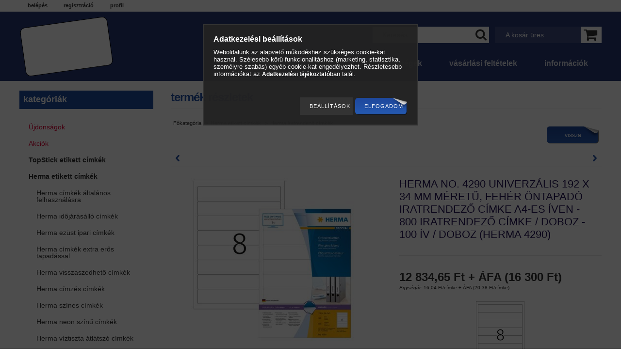

--- FILE ---
content_type: text/html; charset=UTF-8
request_url: https://micro-trend.hu/herma_4290_iratrendezo_cimke
body_size: 24967
content:
<!DOCTYPE html PUBLIC "-//W3C//DTD XHTML 1.0 Transitional//EN" "http://www.w3.org/TR/xhtml1/DTD/xhtml1-transitional.dtd">
<html xmlns="http://www.w3.org/1999/xhtml" lang="hu" xml:lang="hu">
<head>
<meta content="width=device-width, initial-scale=1.0, maximum-scale=2.0" name="viewport" />
<meta http-equiv="Content-Type" content="text/html; charset=utf-8">
<meta http-equiv="Content-Language" content="HU">
<meta http-equiv="Cache-Control" content="no-cache">
<meta name="description" content="Herma 4290 öntapadó univerzális iratrendező címke 192 x 34 mm méretben">
<meta name="robots" content="index, follow">
<meta http-equiv="X-UA-Compatible" content="IE=Edge">
<meta property="og:site_name" content="Irodatechnikai Webáruház" />
<meta property="og:title" content="Herma 4290 öntapadó iratrendező címke">
<meta property="og:description" content="Herma 4290 öntapadó univerzális iratrendező címke 192 x 34 mm méretben">
<meta property="og:type" content="product">
<meta property="og:url" content="https://micro-trend.hu/herma_4290_iratrendezo_cimke">
<meta property="og:image" content="https://micro-trend.hu/img/2078/Herma_4290/herma_4290.jpg">
<meta name="google-site-verification" content="BfxqZA1sm-w-KUUXFiezNPhMLAwTLimd9eogIG6s1WE">
<meta name="mobile-web-app-capable" content="yes">
<meta name="apple-mobile-web-app-capable" content="yes">
<meta name="MobileOptimized" content="320">
<meta name="HandheldFriendly" content="true">

<title>Herma 4290 öntapadó iratrendező címke</title>


<script type="text/javascript">
var service_type="shop";
var shop_url_main="https://micro-trend.hu";
var actual_lang="hu";
var money_len="2";
var money_thousend=" ";
var money_dec=",";
var shop_id=2078;
var unas_design_url="https:"+"/"+"/"+"micro-trend.hu"+"/"+"!common_design"+"/"+"custom"+"/"+"micro-trend"+"/";
var unas_design_code='0';
var unas_base_design_code='2';
var unas_design_ver=0;
var unas_design_subver=0;
var unas_shop_url='https://micro-trend.hu';
var responsive="yes";
var config_plus=new Array();
config_plus['product_tooltip']=1;
config_plus['cart_redirect']=1;
config_plus['money_type']='Ft';
config_plus['money_type_display']='Ft';
var lang_text=new Array();

var UNAS = UNAS || {};
UNAS.shop={"base_url":'https://micro-trend.hu',"domain":'micro-trend.hu',"username":'micro-trend',"id":2078,"lang":'hu',"currency_type":'Ft',"currency_code":'HUF',"currency_rate":'1',"currency_length":2,"base_currency_length":2,"canonical_url":'https://micro-trend.hu/herma_4290_iratrendezo_cimke'};
UNAS.design={"code":'0',"page":'artdet'};
UNAS.api_auth="1462a9f0075c6c510c025af4cdaa3a84";
UNAS.customer={"email":'',"id":0,"group_id":0,"without_registration":0};
UNAS.shop["category_id"]="121183";
UNAS.shop["sku"]="Herma_4290";
UNAS.shop["product_id"]="102338076";
UNAS.shop["only_private_customer_can_purchase"] = false;
 

UNAS.text = {
    "button_overlay_close": `Bezár`,
    "popup_window": `Felugró ablak`,
    "list": `lista`,
    "updating_in_progress": `frissítés folyamatban`,
    "updated": `frissítve`,
    "is_opened": `megnyitva`,
    "is_closed": `bezárva`,
    "deleted": `törölve`,
    "consent_granted": `hozzájárulás megadva`,
    "consent_rejected": `hozzájárulás elutasítva`,
    "field_is_incorrect": `mező hibás`,
    "error_title": `Hiba!`,
    "product_variants": `termék változatok`,
    "product_added_to_cart": `A termék a kosárba került`,
    "product_added_to_cart_with_qty_problem": `A termékből csak [qty_added_to_cart] [qty_unit] került kosárba`,
    "product_removed_from_cart": `A termék törölve a kosárból`,
    "reg_title_name": `Név`,
    "reg_title_company_name": `Cégnév`,
    "number_of_items_in_cart": `Kosárban lévő tételek száma`,
    "cart_is_empty": `A kosár üres`,
    "cart_updated": `A kosár frissült`
};


UNAS.text["delete_from_compare"]= `Törlés összehasonlításból`;
UNAS.text["comparison"]= `Összehasonlítás`;

UNAS.text["delete_from_favourites"]= `Törlés a kedvencek közül`;
UNAS.text["add_to_favourites"]= `Kedvencekhez`;






window.lazySizesConfig=window.lazySizesConfig || {};
window.lazySizesConfig.loadMode=1;
window.lazySizesConfig.loadHidden=false;

window.dataLayer = window.dataLayer || [];
function gtag(){dataLayer.push(arguments)};
gtag('js', new Date());
</script>

<script src="https://micro-trend.hu/!common_packages/jquery/jquery-1.7.2.js?mod_time=1690980617" type="text/javascript"></script>
<script src="https://micro-trend.hu/!common_packages/jquery/plugins/easing/easing1.3.js?mod_time=1690980618" type="text/javascript"></script>
<script src="https://micro-trend.hu/!common_packages/jquery/plugins/thumbnail_effects/thumbnail_effects.js?mod_time=1690980618" type="text/javascript"></script>
<script src="https://micro-trend.hu/!common_packages/jquery/plugins/jqzoom/jqzoom.js?mod_time=1690980618" type="text/javascript"></script>
<script src="https://micro-trend.hu/!common_packages/jquery/plugins/bgiframe/bgiframe.js?mod_time=1690980618" type="text/javascript"></script>
<script src="https://micro-trend.hu/!common_packages/jquery/plugins/ajaxqueue/ajaxqueue.js?mod_time=1690980618" type="text/javascript"></script>
<script src="https://micro-trend.hu/!common_packages/jquery/plugins/color/color.js?mod_time=1690980618" type="text/javascript"></script>
<script src="https://micro-trend.hu/!common_packages/jquery/plugins/autocomplete/autocomplete.js?mod_time=1751445028" type="text/javascript"></script>
<script src="https://micro-trend.hu/!common_packages/jquery/plugins/cookie/cookie.js?mod_time=1690980618" type="text/javascript"></script>
<script src="https://micro-trend.hu/!common_packages/jquery/plugins/tools/tools-1.2.7.js?mod_time=1690980618" type="text/javascript"></script>
<script src="https://micro-trend.hu/!common_packages/jquery/plugins/nivoslider3/nivoslider.js?mod_time=1690980618" type="text/javascript"></script>
<script src="https://micro-trend.hu/!common_packages/jquery/own/shop_common/exploded/common.js?mod_time=1764831094" type="text/javascript"></script>
<script src="https://micro-trend.hu/!common_packages/jquery/own/shop_common/exploded/common_overlay.js?mod_time=1759904162" type="text/javascript"></script>
<script src="https://micro-trend.hu/!common_packages/jquery/own/shop_common/exploded/common_shop_popup.js?mod_time=1759904162" type="text/javascript"></script>
<script src="https://micro-trend.hu/!common_packages/jquery/own/shop_common/exploded/common_start_checkout.js?mod_time=1752056245" type="text/javascript"></script>
<script src="https://micro-trend.hu/!common_packages/jquery/own/shop_common/exploded/design_1500.js?mod_time=1725525526" type="text/javascript"></script>
<script src="https://micro-trend.hu/!common_packages/jquery/own/shop_common/exploded/function_change_address_on_order_methods.js?mod_time=1752056245" type="text/javascript"></script>
<script src="https://micro-trend.hu/!common_packages/jquery/own/shop_common/exploded/function_check_password.js?mod_time=1751445028" type="text/javascript"></script>
<script src="https://micro-trend.hu/!common_packages/jquery/own/shop_common/exploded/function_check_zip.js?mod_time=1751445028" type="text/javascript"></script>
<script src="https://micro-trend.hu/!common_packages/jquery/own/shop_common/exploded/function_compare.js?mod_time=1751445028" type="text/javascript"></script>
<script src="https://micro-trend.hu/!common_packages/jquery/own/shop_common/exploded/function_customer_addresses.js?mod_time=1725525526" type="text/javascript"></script>
<script src="https://micro-trend.hu/!common_packages/jquery/own/shop_common/exploded/function_delivery_point_select.js?mod_time=1751445028" type="text/javascript"></script>
<script src="https://micro-trend.hu/!common_packages/jquery/own/shop_common/exploded/function_favourites.js?mod_time=1725525526" type="text/javascript"></script>
<script src="https://micro-trend.hu/!common_packages/jquery/own/shop_common/exploded/function_infinite_scroll.js?mod_time=1759904162" type="text/javascript"></script>
<script src="https://micro-trend.hu/!common_packages/jquery/own/shop_common/exploded/function_language_and_currency_change.js?mod_time=1751445028" type="text/javascript"></script>
<script src="https://micro-trend.hu/!common_packages/jquery/own/shop_common/exploded/function_param_filter.js?mod_time=1764233415" type="text/javascript"></script>
<script src="https://micro-trend.hu/!common_packages/jquery/own/shop_common/exploded/function_postsale.js?mod_time=1751445028" type="text/javascript"></script>
<script src="https://micro-trend.hu/!common_packages/jquery/own/shop_common/exploded/function_product_print.js?mod_time=1725525526" type="text/javascript"></script>
<script src="https://micro-trend.hu/!common_packages/jquery/own/shop_common/exploded/function_product_subscription.js?mod_time=1751445028" type="text/javascript"></script>
<script src="https://micro-trend.hu/!common_packages/jquery/own/shop_common/exploded/function_recommend.js?mod_time=1751445028" type="text/javascript"></script>
<script src="https://micro-trend.hu/!common_packages/jquery/own/shop_common/exploded/function_saved_cards.js?mod_time=1751445028" type="text/javascript"></script>
<script src="https://micro-trend.hu/!common_packages/jquery/own/shop_common/exploded/function_saved_filter_delete.js?mod_time=1751445028" type="text/javascript"></script>
<script src="https://micro-trend.hu/!common_packages/jquery/own/shop_common/exploded/function_search_smart_placeholder.js?mod_time=1751445028" type="text/javascript"></script>
<script src="https://micro-trend.hu/!common_packages/jquery/own/shop_common/exploded/function_vote.js?mod_time=1725525526" type="text/javascript"></script>
<script src="https://micro-trend.hu/!common_packages/jquery/own/shop_common/exploded/page_cart.js?mod_time=1759904162" type="text/javascript"></script>
<script src="https://micro-trend.hu/!common_packages/jquery/own/shop_common/exploded/page_customer_addresses.js?mod_time=1759904162" type="text/javascript"></script>
<script src="https://micro-trend.hu/!common_packages/jquery/own/shop_common/exploded/page_order_checkout.js?mod_time=1725525526" type="text/javascript"></script>
<script src="https://micro-trend.hu/!common_packages/jquery/own/shop_common/exploded/page_order_details.js?mod_time=1725525526" type="text/javascript"></script>
<script src="https://micro-trend.hu/!common_packages/jquery/own/shop_common/exploded/page_order_methods.js?mod_time=1760086916" type="text/javascript"></script>
<script src="https://micro-trend.hu/!common_packages/jquery/own/shop_common/exploded/page_order_return.js?mod_time=1725525526" type="text/javascript"></script>
<script src="https://micro-trend.hu/!common_packages/jquery/own/shop_common/exploded/page_order_send.js?mod_time=1725525526" type="text/javascript"></script>
<script src="https://micro-trend.hu/!common_packages/jquery/own/shop_common/exploded/page_order_subscriptions.js?mod_time=1751445028" type="text/javascript"></script>
<script src="https://micro-trend.hu/!common_packages/jquery/own/shop_common/exploded/page_order_verification.js?mod_time=1752056245" type="text/javascript"></script>
<script src="https://micro-trend.hu/!common_packages/jquery/own/shop_common/exploded/page_product_details.js?mod_time=1751445028" type="text/javascript"></script>
<script src="https://micro-trend.hu/!common_packages/jquery/own/shop_common/exploded/page_product_list.js?mod_time=1725525526" type="text/javascript"></script>
<script src="https://micro-trend.hu/!common_packages/jquery/own/shop_common/exploded/page_product_reviews.js?mod_time=1751445028" type="text/javascript"></script>
<script src="https://micro-trend.hu/!common_packages/jquery/own/shop_common/exploded/page_reg.js?mod_time=1759904162" type="text/javascript"></script>
<script src="https://micro-trend.hu/!common_packages/jquery/plugins/hoverintent/hoverintent.js?mod_time=1690980618" type="text/javascript"></script>
<script src="https://micro-trend.hu/!common_packages/jquery/own/shop_tooltip/shop_tooltip.js?mod_time=1759904162" type="text/javascript"></script>
<script src="https://micro-trend.hu/!common_packages/jquery/plugins/responsive_menu/responsive_menu.js?mod_time=1690980618" type="text/javascript"></script>
<script src="https://micro-trend.hu/!common_packages/jquery/plugins/jcarousel/jcarousel.js?mod_time=1690980618" type="text/javascript"></script>
<script src="https://micro-trend.hu/!common_design/custom/micro-trend/unas_design_resp.js?mod_time=1450098362" type="text/javascript"></script>

<link href="https://micro-trend.hu/!common_packages/jquery/plugins/autocomplete/autocomplete.css?mod_time=1690980618" rel="stylesheet" type="text/css">
<link href="https://micro-trend.hu/!common_packages/jquery/plugins/thumbnail_effects/thumbnail_effects.css?mod_time=1690980618" rel="stylesheet" type="text/css">
<link href="https://micro-trend.hu/!common_packages/jquery/plugins/jqzoom/css/jqzoom.css?mod_time=1693894693" rel="stylesheet" type="text/css">
<link href="https://micro-trend.hu/!common_design/base/000001/css/common.css?mod_time=1763385136" rel="stylesheet" type="text/css">
<link href="https://micro-trend.hu/!common_design/base/000001/css/page.css?mod_time=1751445029" rel="stylesheet" type="text/css">
<link href="https://micro-trend.hu/!common_design/custom/micro-trend/css/page_artdet_2.css?mod_time=1450098362" rel="stylesheet" type="text/css">
<link href="https://micro-trend.hu/!common_design/base/000001/css/box.css?mod_time=1751445029" rel="stylesheet" type="text/css">
<link href="https://micro-trend.hu/!common_design/custom/micro-trend/css/layout.css?mod_time=1450098362" rel="stylesheet" type="text/css">
<link href="https://micro-trend.hu/!common_design/base/000001/css/design.css?mod_time=1690980618" rel="stylesheet" type="text/css">
<link href="https://micro-trend.hu/!common_design/custom/micro-trend/css/design_custom.css?mod_time=1450098362" rel="stylesheet" type="text/css">
<link href="https://micro-trend.hu/!common_design/custom/micro-trend/css/custom.css?mod_time=1450098362" rel="stylesheet" type="text/css">
<link href="https://micro-trend.hu/!common_design/custom/micro-trend/element/master.css?mod_time=1742552911" rel="stylesheet" type="text/css">
<link href="https://micro-trend.hu/!common_design/custom/micro-trend/element/own.css?mod_time=1604657700" rel="stylesheet" type="text/css">

<link href="https://micro-trend.hu/herma_4290_iratrendezo_cimke" rel="canonical">
<link href="https://micro-trend.hu/shop_ordered/2078/design_pic/favicon.ico" rel="shortcut icon">
<script type="text/javascript">
        var google_consent=1;
    
        gtag('consent', 'default', {
           'ad_storage': 'denied',
           'ad_user_data': 'denied',
           'ad_personalization': 'denied',
           'analytics_storage': 'denied',
           'functionality_storage': 'denied',
           'personalization_storage': 'denied',
           'security_storage': 'granted'
        });

    
        gtag('consent', 'update', {
           'ad_storage': 'denied',
           'ad_user_data': 'denied',
           'ad_personalization': 'denied',
           'analytics_storage': 'denied',
           'functionality_storage': 'denied',
           'personalization_storage': 'denied',
           'security_storage': 'granted'
        });

        </script>
    <script async src="https://www.googletagmanager.com/gtag/js?id=G-GQSNJ9PRJV"></script>    <script type="text/javascript">
    gtag('config', 'G-GQSNJ9PRJV');

        </script>
        <script type="text/javascript">
    var google_analytics=1;

                gtag('event', 'view_item', {
              "currency": "HUF",
              "value": '16300',
              "items": [
                  {
                      "item_id": "Herma_4290",
                      "item_name": "Herma No. 4290 univerzális 192 x 34 mm méretű, fehér öntapadó iratrendező címke A4-es íven - 800 iratrendező címke / doboz - 100 ív / doboz (Herma 4290)",
                      "item_category": "Herma etikett címkék/Herma iratrendező címkék",
                      "price": '16300'
                  }
              ],
              'non_interaction': true
            });
               </script>
           <script type="text/javascript">
        gtag('config', 'AW-957938648');
                </script>
            <script type="text/javascript">
        var google_ads=1;

                gtag('event','remarketing', {
            'ecomm_pagetype': 'product',
            'ecomm_prodid': ["Herma_4290"],
            'ecomm_totalvalue': 16300        });
            </script>
        <!-- Google Tag Manager -->
    <script>(function(w,d,s,l,i){w[l]=w[l]||[];w[l].push({'gtm.start':
            new Date().getTime(),event:'gtm.js'});var f=d.getElementsByTagName(s)[0],
            j=d.createElement(s),dl=l!='dataLayer'?'&l='+l:'';j.async=true;j.src=
            'https://www.googletagmanager.com/gtm.js?id='+i+dl;f.parentNode.insertBefore(j,f);
        })(window,document,'script','dataLayer','GTM-WW576K');</script>
    <!-- End Google Tag Manager -->

    	<script type="text/javascript">
	/* <![CDATA[ */
	var omitformtags=["input", "textarea", "select"];
	omitformtags=omitformtags.join("|");
		
	function disableselect(e) {
		if (omitformtags.indexOf(e.target.tagName.toLowerCase())==-1) return false;
		if (omitformtags.indexOf(e.target.tagName.toLowerCase())==2) return false;
	}
		
	function reEnable() {
		return true;
	}
		
	if (typeof document.onselectstart!="undefined") {
		document.onselectstart=new Function ("return false");
	} else {
		document.onmousedown=disableselect;
		document.onmouseup=reEnable;
	}
	/* ]]> */
	</script>
	
    <script type="text/javascript">
    var facebook_pixel=1;
    /* <![CDATA[ */
        !function(f,b,e,v,n,t,s){if(f.fbq)return;n=f.fbq=function(){n.callMethod?
            n.callMethod.apply(n,arguments):n.queue.push(arguments)};if(!f._fbq)f._fbq=n;
            n.push=n;n.loaded=!0;n.version='2.0';n.queue=[];t=b.createElement(e);t.async=!0;
            t.src=v;s=b.getElementsByTagName(e)[0];s.parentNode.insertBefore(t,s)}(window,
                document,'script','//connect.facebook.net/en_US/fbevents.js');

        fbq('init', '311245589352879');
                fbq('track', 'PageView', {}, {eventID:'PageView.aUrEPHHKzyQHLXom14QAQQAAQ8A'});
        
        fbq('track', 'ViewContent', {
            content_name: 'Herma No. 4290 univerzális 192 x 34 mm méretű, fehér öntapadó iratrendező címke A4-es íven - 800 iratrendező címke / doboz - 100 ív / doboz (Herma 4290)',
            content_category: 'Herma etikett címkék > Herma iratrendező címkék',
            content_ids: ['Herma_4290'],
            contents: [{'id': 'Herma_4290', 'quantity': '1'}],
            content_type: 'product',
            value: 16300,
            currency: 'HUF'
        }, {eventID:'ViewContent.aUrEPHHKzyQHLXom14QAQQAAQ8A'});

        
        $(document).ready(function() {
            $(document).on("addToCart", function(event, product_array){
                facebook_event('AddToCart',{
					content_name: product_array.name,
					content_category: product_array.category,
					content_ids: [product_array.sku],
					contents: [{'id': product_array.sku, 'quantity': product_array.qty}],
					content_type: 'product',
					value: product_array.price,
					currency: 'HUF'
				}, {eventID:'AddToCart.' + product_array.event_id});
            });

            $(document).on("addToFavourites", function(event, product_array){
                facebook_event('AddToWishlist', {
                    content_ids: [product_array.sku],
                    content_type: 'product'
                }, {eventID:'AddToFavourites.' + product_array.event_id});
            });
        });

    /* ]]> */
    </script>

<link href='http://fonts.googleapis.com/css?family=Oxygen:700,400' rel='stylesheet' type='text/css'>

</head>

<body id="ud_shop_artdet">
    <!-- Google Tag Manager (noscript) -->
    <noscript><iframe src="https://www.googletagmanager.com/ns.html?id=GTM-WW576K"
                      height="0" width="0" style="display:none;visibility:hidden"></iframe></noscript>
    <!-- End Google Tag Manager (noscript) -->
        <div id="fb-root"></div>
    <script>
        window.fbAsyncInit = function() {
            FB.init({
                xfbml            : true,
                version          : 'v22.0'
            });
        };
    </script>
    <script async defer crossorigin="anonymous" src="https://connect.facebook.net/hu_HU/sdk.js"></script>
    <div id="image_to_cart" style="display:none; position:absolute; z-index:100000;"></div>
<div class="overlay_common overlay_warning" id="overlay_cart_add"></div>
<script type="text/javascript">$(document).ready(function(){ overlay_init("cart_add",{"onBeforeLoad":false}); });</script>
<div id="overlay_login_outer"></div>	
	<script type="text/javascript">
	$(document).ready(function(){
	    var login_redir_init="";

		$("#overlay_login_outer").overlay({
			onBeforeLoad: function() {
                var login_redir_temp=login_redir_init;
                if (login_redir_act!="") {
                    login_redir_temp=login_redir_act;
                    login_redir_act="";
                }

				                    var temp_href="https://micro-trend.hu/shop_login.php";
                    if (login_redir_temp!="") temp_href=temp_href+"?login_redir="+encodeURIComponent(login_redir_temp);
					location.href=temp_href;
								},
			top: 50,
						closeOnClick: (config_plus['overlay_close_on_click_forced'] === 1),
			onClose: function(event, overlayIndex) {
				$("#login_redir").val("");
			},
			load: false
		});
		
			});
	function overlay_login() {
		$(document).ready(function(){
			$("#overlay_login_outer").overlay().load();
		});
	}
	function overlay_login_remind() {
        if (unas_design_ver >= 5) {
            $("#overlay_remind").overlay().load();
        } else {
            $(document).ready(function () {
                $("#overlay_login_outer").overlay().close();
                setTimeout('$("#overlay_remind").overlay().load();', 250);
            });
        }
	}

    var login_redir_act="";
    function overlay_login_redir(redir) {
        login_redir_act=redir;
        $("#overlay_login_outer").overlay().load();
    }
	</script>  
	<div class="overlay_common overlay_info" id="overlay_remind"></div>
<script type="text/javascript">$(document).ready(function(){ overlay_init("remind",[]); });</script>

	<script type="text/javascript">
    	function overlay_login_error_remind() {
		$(document).ready(function(){
			load_login=0;
			$("#overlay_error").overlay().close();
			setTimeout('$("#overlay_remind").overlay().load();', 250);	
		});
	}
	</script>  
	<div class="overlay_common overlay_info" id="overlay_newsletter"></div>
<script type="text/javascript">$(document).ready(function(){ overlay_init("newsletter",[]); });</script>

<script type="text/javascript">
function overlay_newsletter() {
    $(document).ready(function(){
        $("#overlay_newsletter").overlay().load();
    });
}
</script>
<div class="overlay_common overlay_error" id="overlay_script"></div>
<script type="text/javascript">$(document).ready(function(){ overlay_init("script",[]); });</script>
    <script>
    $(document).ready(function() {
        $.ajax({
            type: "GET",
            url: "https://micro-trend.hu/shop_ajax/ajax_stat.php",
            data: {master_shop_id:"2078",get_ajax:"1"}
        });
    });
    </script>
    
<div id='banner_popup_content'></div>
<div id="container">
	
	<div id="header">
    	<div id="header_top">
        <div id="header_top_inner">
        	<div id="header_menu">
                	<ul>
						<li class="login">
    
        
            
                <script type='text/javascript'>
                    function overlay_login() {
                        $(document).ready(function(){
                            $("#overlay_login_outer").overlay().load();
                        });
                    }
                </script>
                <a href="javascript:overlay_login();" class="text_normal">Belépés</a>
            

            
        

        
        

        

    
</li>
                        <li><a href="https://micro-trend.hu/shop_reg.php"><strong>Regisztráció</strong></a></li>                    
                        <li><a href="https://micro-trend.hu/shop_order_track.php"><strong>Profil</strong></a>	</li>
                    </ul>         
            </div>
        	<div id="money_lang">
            	<div id="money"></div>                  
            	<div id="lang"></div>
                <div class="clear_fix"></div>
            </div>
            <script type="text/javascript">
				if($("#money").html()=="") {
					$("#money").hide();
				}
				if($("#lang").html()=="") {
					$("#lang").hide();
				}						
			</script>	
            <div class="clear_fix"></div>
        </div>
        </div>
        <div class="clear_fix"></div>
    	<div id="header_container">
        <div id="header_container_inner">
        	<div id="logo"><div id='head_content'><!-- UnasElement {type:slide} -->
<div id="head_slide" class="nivoSlider">
	<a id="head_slide_0" href="https://micro-trend.hu/"><img src="https://micro-trend.hu/shop_pic.php?time=1615889664&width=194&height=127&design_element=head_slide_0.png" border="0" title="Etikett, címke, matrica" alt="Etikett, címke, matrica" /></a>
</div>
<script type="text/javascript">
$(document).ready(function(){
	$("#head_slide").nivoSlider({
		effect:"random",
		animSpeed:500,
		pauseTime:4000,
		directionNav:false,
		controlNav:false,
		pauseOnHover:true
	});
});
</script></div></div>
            <div id="cart"><div id='box_cart_content' class='box_content'>

    

    

    
        <div class='box_cart_item'>
            <a href='https://micro-trend.hu/shop_cart.php' class='text_small'>
                <span class='text_small'>
                    

                    

                    
                        <span class='box_cart_empty'>A kosár üres</span>
                        
                    
                </span>
            </a>
        </div>
    

    

    

    

    

    

    
        <script type="text/javascript">
            $("#cart").click(function() {
                document.location.href="https://micro-trend.hu/shop_cart.php";
            });
        </script>
    

</div></div>
            <div id="search"><div id='box_search_content' class='box_content'>
    <form name="form_include_search" id="form_include_search" action="https://micro-trend.hu/shop_search.php" method="get">
        <div class='box_search_field'><label><span class="text_small">Kifejezés:</span></label><span class="text_input"><input name="q" id="box_search_input" type="text" maxlength="255" class="text_small js-search-input" value="" placeholder="Keresés" /></span></div>
        <div class='box_search_button'><span class="text_button"><input type="submit" value="Keres" class="text_small" /></span></div>
    </form>
</div></div>
            <div id="cart_button">
            	<a href="https://micro-trend.hu/shop_cart.php" id="header_cart_icon"></a>
            </div>
            <div id="search_button">
            	<a href="#" onclick="return false;" id="header_search_icon"><span></span></a>
            </div>
            <div id="mainmenu_button">
            	<a href="#" class="header_plusmenu_icon"><span></span></a>
            </div>
            <div id="menu_resp">
                <a class="resp_close_plus"><span></span></a>
                <ul> 
                    <li class="menu_item_plus menu_item_1" id="menu_item_id_859851"><span class="menu_item_inner"><a href="http://www.micro-trend.hu/" target="_top"><strong>Nyitóoldal</strong></a></span></li>
                    <li><a href="https://micro-trend.hu/sct/0/"><strong>Termékek</strong></a></li>
                    <li class="menu_item_plus menu_item_1" id="menu_item_id_252009"><span class="menu_item_inner"><a href="https://micro-trend.hu/elerhetosegek" target="_top"><strong>Elérhetőségek</strong></a></span></li>
                    
                    <li><a href="https://micro-trend.hu/shop_reg.php"><strong>Regisztráció</strong></a></li>
                    <li></li>
                    <li><a href="https://micro-trend.hu/shop_help.php"><strong>Vásárlási feltételek</strong></a></li>
                    <li><a href="https://micro-trend.hu/shop_contact.php"><strong>Információk</strong></a></li>
                </ul>                              
            </div> 
            <div id="catmenu_button">
            	<a href="#" onclick="responsive_cat_menu(); return false;" class="header_category_icon"><span></span></a>
            </div>
            <div id="mainmenu">
            	<ul>
                	<li><a href="https://micro-trend.hu/shop_contact.php"><strong>Információk</strong></a></li>
                    <li><a href="https://micro-trend.hu/shop_help.php"><strong>Vásárlási feltételek</strong></a></li>
                    
                    <li class="menu_item_plus menu_item_1" id="menu_item_id_252009"><span class="menu_item_inner"><a href="https://micro-trend.hu/elerhetosegek" target="_top"><strong>Elérhetőségek</strong></a></span></li>
                    <li><a href="https://micro-trend.hu/sct/0/"><strong>Termékek</strong></a></li>
                    <li class="menu_item_plus menu_item_1" id="menu_item_id_859851"><span class="menu_item_inner"><a href="http://www.micro-trend.hu/" target="_top"><strong>Nyitóoldal</strong></a></span></li>
				</ul>
			</div>            
            <div class="clear_fix"></div>
        </div>
        </div>
    </div>
    <div class="clear_fix"></div>
    <div id="slideshow">
        <div id='banner_start_big_content'><!-- UnasElement {type:slide} -->
<div id="banner_start_big_slide" class="nivoSlider">
	<a id="banner_start_big_slide_0" href="https://micro-trend.hu/"><img src="https://micro-trend.hu/shop_pic.php?time=1765345869&width=1465&height=475&design_element=banner_start_big_slide_0.jpg" border="0" title="A Micro-trend Bt. ünnepi nyitvatartása és munkarendje." alt="A Micro-trend Bt. ünnepi nyitvatartása és munkarendje." /></a>
	<a id="banner_start_big_slide_1" href="https://micro-trend.hu/avery-etikett-cimkek"><img src="https://micro-trend.hu/shop_pic.php?time=1554361477&width=1465&height=475&design_element=banner_start_big_slide_1.jpg" border="0" title="Avery nyomtatható öntapadós etikett címke" alt="Avery nyomtatható öntapadós etikett címke" /></a>
	<a id="banner_start_big_slide_2" href="https://micro-trend.hu/herma-kornyezetbarat-cimke"><img src="https://micro-trend.hu/shop_pic.php?time=1692012066&width=1465&height=475&design_element=banner_start_big_slide_2.jpg" border="0" title="Környezetbarát, natúr barna színű, szilfirostból készült univerzális öntapadós etikett címke." alt="Környezetbarát, natúr barna színű, szilfirostból készült univerzális öntapadós etikett címke." /></a>
	<a id="banner_start_big_slide_3" href="https://micro-trend.hu/avery-idojarasallo-cimke"><img src="https://micro-trend.hu/shop_pic.php?time=1554361525&width=1465&height=475&design_element=banner_start_big_slide_3.jpg" border="0" title="Avery időjárásálló öntapadós etikett címke" alt="Avery időjárásálló öntapadós etikett címke" /></a>
	<a id="banner_start_big_slide_4" href="http://www.micro-trend.hu/herma-idojarasallo-cimke" target="_blank"><img src="https://micro-trend.hu/shop_pic.php?time=1487842535&width=1465&height=475&design_element=banner_start_big_slide_4.jpg" border="0" title="Herma nyomtatható öntapadós időjárásálló etikett címke" alt="Herma nyomtatható öntapadós időjárásálló etikett címke" /></a>
	<a id="banner_start_big_slide_5" href="https://micro-trend.hu/avery-home-office-cimke"><img src="https://micro-trend.hu/shop_pic.php?time=1634653942&width=1465&height=475&design_element=banner_start_big_slide_5.jpg" border="0" title="Avery Zweckform home office termékek" alt="Avery Zweckform home office termékek" /></a>
</div>
<script type="text/javascript">
$(document).ready(function(){
	$("#banner_start_big_slide").nivoSlider({
		effect:"fade",
		animSpeed:500,
		pauseTime:5000,
		directionNav: true,
		pauseOnHover:true,
	});
});
</script></div>
    </div>
    
    <div id="content">
        <div id="content_container_outer"><div id="content_container"><div id="content_container_inner">    
            
            <div id="responsive_cat_menu"><div id="responsive_cat_menu_content"><script type="text/javascript">var responsive_menu='$(\'#responsive_cat_menu ul\').responsive_menu({ajax_type: "GET",ajax_param_str: "cat_key|aktcat",ajax_url: "https://micro-trend.hu/shop_ajax/ajax_box_cat.php",ajax_data: "master_shop_id=2078&lang_master=hu&get_ajax=1&type=responsive_call&box_var_name=shop_cat&box_var_already_no=yes&box_var_responsive=yes&box_var_section=content&box_var_highlight=yes&box_var_type=normal&box_var_multilevel_id=responsive_cat_menu",menu_id: "responsive_cat_menu"});'; </script><div class="responsive_menu"><div class="responsive_menu_nav"><div class="responsive_menu_navtop"><div class="responsive_menu_back "></div><div class="responsive_menu_title ">Kategóriák</div><div class="responsive_menu_close "></div></div><div class="responsive_menu_navbottom"></div></div><div class="responsive_menu_content"><ul style="display:none;"><li><a href="https://micro-trend.hu/shop_artspec.php?artspec=2" class="text_small">Újdonságok</a></li><li><a href="https://micro-trend.hu/shop_artspec.php?artspec=1" class="text_small">Akciók</a></li><li><span class="ajax_param">424344|121183</span><a href="https://micro-trend.hu/topstick-etikett-cimke" class="text_small resp_clickable" onclick="return false;">TopStick etikett címkék</a></li><li class="active_menu"><div class="next_level_arrow"></div><span class="ajax_param">411471|121183</span><a href="https://micro-trend.hu/herma-etikett-cimkek" class="text_small has_child resp_clickable" onclick="return false;">Herma etikett címkék</a></li><li><span class="ajax_param">603732|121183</span><a href="https://micro-trend.hu/herma-univerzalis-tasakok" class="text_small resp_clickable" onclick="return false;">Herma univerzális tasakok</a></li><li><div class="next_level_arrow"></div><span class="ajax_param">864290|121183</span><a href="https://micro-trend.hu/avery-etikett-cimkek" class="text_small has_child resp_clickable" onclick="return false;">Avery etikett címkék</a></li><li><span class="ajax_param">552141|121183</span><a href="https://micro-trend.hu/avery-nevjegykartya" class="text_small resp_clickable" onclick="return false;">Avery kártyatermékek</a></li><li><span class="ajax_param">215580|121183</span><a href="https://micro-trend.hu/avery-papir" class="text_small resp_clickable" onclick="return false;">Avery papírok</a></li><li><div class="next_level_arrow"></div><span class="ajax_param">630647|121183</span><a href="https://micro-trend.hu/avery-folia" class="text_small has_child resp_clickable" onclick="return false;">Avery fóliák</a></li><li><div class="next_level_arrow"></div><span class="ajax_param">389787|121183</span><a href="https://micro-trend.hu/avery-matrica" class="text_small has_child resp_clickable" onclick="return false;">Avery Z-Design matricák</a></li><li><span class="ajax_param">743008|121183</span><a href="https://micro-trend.hu/avery-kreativ-termekek" class="text_small resp_clickable" onclick="return false;">Avery kreatív termékek</a></li><li><span class="ajax_param">333120|121183</span><a href="https://micro-trend.hu/avery-cimketervezo-programok" class="text_small resp_clickable" onclick="return false;">Avery szoftverek címkézéshez</a></li><li><div class="next_level_arrow"></div><span class="ajax_param">806539|121183</span><a href="https://micro-trend.hu/apli-etikett-cimkek" class="text_small has_child resp_clickable" onclick="return false;">APLI etikett címkék</a></li><li><span class="ajax_param">211258|121183</span><a href="https://micro-trend.hu/europe100-etikett-cimke" class="text_small resp_clickable" onclick="return false;">Europe 100 etikett címkék</a></li><li><span class="ajax_param">483671|121183</span><a href="https://micro-trend.hu/danube-etikett-cimke" class="text_small resp_clickable" onclick="return false;">Danube etikett címkék</a></li><li><span class="ajax_param">281154|121183</span><a href="https://micro-trend.hu/victoria-etikett" class="text_small resp_clickable" onclick="return false;">Victoria etikett címkék</a></li><li><div class="next_level_arrow"></div><span class="ajax_param">140478|121183</span><a href="https://micro-trend.hu/sct/140478/Csomagolastechnika" class="text_small has_child resp_clickable" onclick="return false;">Csomagolástechnika</a></li><li><span class="ajax_param">683347|121183</span><a href="https://micro-trend.hu/irodaszerek" class="text_small resp_clickable" onclick="return false;">Irodaszerek</a></li></ul></div></div></div></div>
            
            <div id="left">
                <div id="box_left">
                    
                    
                    
                
                	<div class="box_left_title" id="box_left_title_cat"><h3>Kategóriák</h3></div>
                    <div class="box_left_container"><div id='box_cat_content' class='box_content box_cat_type_normal'><ul id='box_cat_main'><li id='box_cat_spec_new'><span class='box_cat_spec'><a href='https://micro-trend.hu/shop_artspec.php?artspec=2' class='text_small'><span class='text_color_fault'>Újdonságok</span></a></span></li><li id='box_cat_spec_akcio'><span class='box_cat_spec'><a href='https://micro-trend.hu/shop_artspec.php?artspec=1' class='text_small'><span class='text_color_fault'>Akciók</span></a></span></li><li id='box_cat_1_424344' class=''><span class='text_small box_cat_style0 box_cat_level0 text_style_strong'><a href='https://micro-trend.hu/topstick-etikett-cimke' class='text_small text_style_strong box_cat_click_level0' >TopStick etikett címkék</a></span></li><li id='box_cat_1_411471' class=' open'><span class='text_small box_cat_style0 box_cat_level0 text_style_strong'><a href='https://micro-trend.hu/herma-etikett-cimkek' class='text_small text_style_strong box_cat_click_level0' >Herma etikett címkék</a></span><ul><li id='box_cat_2_536325' class=''><span class='text_small box_cat_style1 box_cat_level2'><a href='https://micro-trend.hu/herma-cimke' class='text_small box_cat_click_level2' >Herma címkék általános felhasználásra</a></span></li><li id='box_cat_2_457776' class=''><span class='text_small box_cat_style1 box_cat_level2'><a href='https://micro-trend.hu/herma-idojarasallo-cimke' class='text_small box_cat_click_level2' >Herma időjárásálló címkék</a></span></li><li id='box_cat_2_796860' class=''><span class='text_small box_cat_style1 box_cat_level2'><a href='https://micro-trend.hu/herma-ezust-ipari-cimke' class='text_small box_cat_click_level2' >Herma ezüst ipari címkék</a></span></li><li id='box_cat_2_649160' class=''><span class='text_small box_cat_style1 box_cat_level2'><a href='https://micro-trend.hu/herma-cimke-extra-eros-tapadas' class='text_small box_cat_click_level2' >Herma címkék extra erős tapadással</a></span></li><li id='box_cat_2_854673' class=''><span class='text_small box_cat_style1 box_cat_level2'><a href='https://micro-trend.hu/herma-visszaszedheto-cimke' class='text_small box_cat_click_level2' >Herma visszaszedhető címkék</a></span></li><li id='box_cat_2_332130' class=''><span class='text_small box_cat_style1 box_cat_level2'><a href='https://micro-trend.hu/herma-cimzes-cimke' class='text_small box_cat_click_level2' >Herma címzés címkék</a></span></li><li id='box_cat_2_361963' class=''><span class='text_small box_cat_style1 box_cat_level2'><a href='https://micro-trend.hu/herma-szines-cimke' class='text_small box_cat_click_level2' >Herma színes címkék</a></span></li><li id='box_cat_2_206220' class=''><span class='text_small box_cat_style1 box_cat_level2'><a href='https://micro-trend.hu/herma-neon-cimke' class='text_small box_cat_click_level2' >Herma neon színű címkék</a></span></li><li id='box_cat_2_381816' class=''><span class='text_small box_cat_style1 box_cat_level2'><a href='https://micro-trend.hu/herma-viztiszta-cimke' class='text_small box_cat_click_level2' >Herma víztiszta átlátszó címkék</a></span></li><li id='box_cat_2_289562' class=''><span class='text_small box_cat_style1 box_cat_level2'><a href='https://micro-trend.hu/herma-atlatszo-cimke' class='text_small box_cat_click_level2' >Herma átlátszó címkék</a></span></li><li id='box_cat_2_831482' class=''><span class='text_small box_cat_style1 box_cat_level2'><a href='https://micro-trend.hu/herma-fenyes-cimkek' class='text_small box_cat_click_level2' >Herma fényes felületű címkék</a></span></li><li id='box_cat_2_396797' class=''><span class='text_small box_cat_style1 box_cat_level2'><a href='https://micro-trend.hu/herma-jelolo-pontok' class='text_small box_cat_click_level2' >Herma jelölő pontok</a></span></li><li id='box_cat_2_831840' class=''><span class='text_small box_cat_style1 box_cat_level2'><a href='https://micro-trend.hu/herma-matrix-cimke' class='text_small box_cat_click_level2' >Herma leporellós címkék</a></span></li><li id='box_cat_2_982938' class=''><span class='text_small box_cat_style1 box_cat_level2'><a href='https://micro-trend.hu/herma-dekoracios-cimke' class='text_small box_cat_click_level2' >Herma dekorációs címkék</a></span></li><li id='box_cat_2_121183' class=''><span class='text_small box_cat_style1 box_cat_level2 text_color_fault text_style_strong'><a href='https://micro-trend.hu/herma-iratrendezo-cimke' class='text_small text_color_fault text_style_strong box_cat_click_level2' >Herma iratrendező címkék</a></span></li><li id='box_cat_2_387936' class=''><span class='text_small box_cat_style1 box_cat_level2'><a href='https://micro-trend.hu/herma-kornyezetbarat-cimke' class='text_small box_cat_click_level2' >Herma környezetbarát címkék</a></span></li><li id='box_cat_2_718500' class=''><span class='text_small box_cat_style1 box_cat_level2'><a href='https://micro-trend.hu/herma-nevcimkek' class='text_small box_cat_click_level2' >Herma névcímkék</a></span></li><li id='box_cat_2_444114' class=''><span class='text_small box_cat_style1 box_cat_level2'><a href='https://micro-trend.hu/herma-tintasugaras-cimke' class='text_small box_cat_click_level2' >Herma címkék tintasugaras nyomtatókhoz</a></span></li><li id='box_cat_2_533785' class=''><span class='text_small box_cat_style1 box_cat_level2'><a href='https://micro-trend.hu/herma-kezzel-irhato-cimke' class='text_small box_cat_click_level2' >Herma kézzel írható címkék</a></span></li><li id='box_cat_2_614946' class=''><span class='text_small box_cat_style1 box_cat_level2'><a href='https://micro-trend.hu/herma-betu-es-szam-matrica' class='text_small box_cat_click_level2' >Herma öntapadó betűk és számok</a></span></li><li id='box_cat_2_843105' class=''><span class='text_small box_cat_style1 box_cat_level2'><a href='https://micro-trend.hu/herma-tetovalas' class='text_small box_cat_click_level2' >Herma tetoválás matricák</a></span></li><li id='box_cat_2_226445' class=''><span class='text_small box_cat_style1 box_cat_level2'><a href='https://micro-trend.hu/herma-arcmatrica' class='text_small box_cat_click_level2' >Herma arc matricák</a></span></li></ul></li><li id='box_cat_1_603732' class=''><span class='text_small box_cat_style0 box_cat_level0 text_style_strong'><a href='https://micro-trend.hu/herma-univerzalis-tasakok' class='text_small text_style_strong box_cat_click_level0' >Herma univerzális tasakok</a></span></li><li id='box_cat_1_864290' class=' hasChildren'><span class='text_small box_cat_style0 box_cat_level0 text_style_strong'><a href='https://micro-trend.hu/avery-etikett-cimkek' class='text_small text_style_strong box_cat_click_level0' >Avery etikett címkék</a></span></li><li id='box_cat_1_552141' class=''><span class='text_small box_cat_style0 box_cat_level0 text_style_strong'><a href='https://micro-trend.hu/avery-nevjegykartya' class='text_small text_style_strong box_cat_click_level0' >Avery kártyatermékek</a></span></li><li id='box_cat_1_215580' class=''><span class='text_small box_cat_style0 box_cat_level0 text_style_strong'><a href='https://micro-trend.hu/avery-papir' class='text_small text_style_strong box_cat_click_level0' >Avery papírok</a></span></li><li id='box_cat_1_630647' class=' hasChildren'><span class='text_small box_cat_style0 box_cat_level0 text_style_strong'><a href='https://micro-trend.hu/avery-folia' class='text_small text_style_strong box_cat_click_level0' >Avery fóliák</a></span></li><li id='box_cat_1_389787' class=' hasChildren'><span class='text_small box_cat_style0 box_cat_level0 text_style_strong'><a href='https://micro-trend.hu/avery-matrica' class='text_small text_style_strong box_cat_click_level0' >Avery Z-Design matricák</a></span></li><li id='box_cat_1_743008' class=''><span class='text_small box_cat_style0 box_cat_level0 text_style_strong'><a href='https://micro-trend.hu/avery-kreativ-termekek' class='text_small text_style_strong box_cat_click_level0' >Avery kreatív termékek</a></span></li><li id='box_cat_1_333120' class=''><span class='text_small box_cat_style0 box_cat_level0 text_style_strong'><a href='https://micro-trend.hu/avery-cimketervezo-programok' class='text_small text_style_strong box_cat_click_level0' >Avery szoftverek címkézéshez</a></span></li><li id='box_cat_1_806539' class=' hasChildren'><span class='text_small box_cat_style0 box_cat_level0 text_style_strong'><a href='https://micro-trend.hu/apli-etikett-cimkek' class='text_small text_style_strong box_cat_click_level0' >APLI etikett címkék</a></span></li><li id='box_cat_1_211258' class=''><span class='text_small box_cat_style0 box_cat_level0 text_style_strong'><a href='https://micro-trend.hu/europe100-etikett-cimke' class='text_small text_style_strong box_cat_click_level0' >Europe 100 etikett címkék</a></span></li><li id='box_cat_1_483671' class=''><span class='text_small box_cat_style0 box_cat_level0 text_style_strong'><a href='https://micro-trend.hu/danube-etikett-cimke' class='text_small text_style_strong box_cat_click_level0' >Danube etikett címkék</a></span></li><li id='box_cat_1_281154' class=''><span class='text_small box_cat_style0 box_cat_level0 text_style_strong'><a href='https://micro-trend.hu/victoria-etikett' class='text_small text_style_strong box_cat_click_level0' >Victoria etikett címkék</a></span></li><li id='box_cat_1_140478' class=' hasChildren'><span class='text_small box_cat_style0 box_cat_level0 text_style_strong'><a href='https://micro-trend.hu/sct/140478/Csomagolastechnika' class='text_small text_style_strong box_cat_click_level0' >Csomagolástechnika</a></span></li><li id='box_cat_1_683347' class=''><span class='text_small box_cat_style0 box_cat_level0 text_style_strong'><a href='https://micro-trend.hu/irodaszerek' class='text_small text_style_strong box_cat_click_level0' >Irodaszerek</a></span></li></ul></div></div>
                
                    <div id='box_container_common_news' class='box_container_1'>
                    <div class="box_left_top"><!-- --></div>
                    <div class="box_left_title"><h3>Hírek</h3></div>
                    <div class="box_left_container"><div id='box_news_content' class='box_content'>
    
        <div class="box_news_item">
            <div class="box_news_date"><span class="text_small"><strong>2025.12.02 6:35</strong></span></div>
            <div class="box_news_title text_small"><a href="https://micro-trend.hu/shop_news.php?news=86576" class="text_small">Fémhatású megoldás igény szerint – Címkézzen tartósan és esztétikusan!</a></div>
            
            
        </div>
    
        <div class="box_news_item">
            <div class="box_news_date"><span class="text_small"><strong>2025.11.04 7:46</strong></span></div>
            <div class="box_news_title text_small"><a href="https://micro-trend.hu/shop_news.php?news=86121" class="text_small">A tudás őrzői – Biztosítsa a nyomtatványok időtálló átláthatóságát!</a></div>
            
            
        </div>
    
        <div class="box_news_item">
            <div class="box_news_date"><span class="text_small"><strong>2025.10.06 9:33</strong></span></div>
            <div class="box_news_title text_small"><a href="https://micro-trend.hu/shop_news.php?news=85671" class="text_small">Címkézés szélsőséges körülmények között – Mi a tartós jelölés alapja?</a></div>
            
            
        </div>
    
        <div class="box_news_item">
            <div class="box_news_date"><span class="text_small"><strong>2025.09.02 7:17</strong></span></div>
            <div class="box_news_title text_small"><a href="https://micro-trend.hu/shop_news.php?news=85113" class="text_small">Dobja fel a ruhatárát, az otthonát, és készítsen egyedi ajándékot könnyen!</a></div>
            
            
        </div>
    
        <div class="box_news_item">
            <div class="box_news_date"><span class="text_small"><strong>2025.08.04 10:29</strong></span></div>
            <div class="box_news_title text_small"><a href="https://micro-trend.hu/shop_news.php?news=84751" class="text_small">Stílus és praktikum – Biztosítson profi megjelenést a házi finomságokhoz!</a></div>
            
            
        </div>
    

    
        
            <div class='box_news_hidden_link text_normal' onclick='location.href="https://micro-trend.hu/shop_news.php"'><strong>Továbbiak <span class='text_color_fault'>&raquo;</span></strong></div>
        

        
    
</div></div>
                    <div class="box_left_bottom"><!-- --></div>	
					</div><div id='box_container_shop_art_data' class='box_container_2'>
                    <div class="box_left_top"><!-- --></div>
                    <div class="box_left_title"><h3>Szűrés</h3></div>
                    <div class="box_left_container"><div id='box_art_data_content' class='box_content'>

    

    
        
        <div class='box_art_data_label box_art_data_label1'><span class='text_small'>Gyártó / márka</span></div>
        <div class='box_art_data_select box_art_data_select1'><span class='text_input text_select'><select onchange="location.href='https://micro-trend.hu/shop_artspec.php?artspec=6&amp;select1='+encodeURIComponent(this.value)+''" class="text_small"><option value="" selected="selected">--- Válasszon ---</option><option value="Apli">Apli</option><option value="Avery">Avery</option><option value="Danube">Danube</option><option value="europe100">europe100</option><option value="Herma">Herma</option><option value="TopStick">TopStick</option></select></span></div>
        
    

    

    

</div></div>
                    <div class="box_left_bottom"><!-- --></div>	
					</div><div id='box_container_shop_top' class='box_container_3'>
                    <div class="box_left_top"><!-- --></div>
                    <div class="box_left_title"><h3>TOP termékek</h3></div>
                    <div class="box_left_container"><div id='box_top_content' class='box_content box_top_content'><div class='box_content_ajax' data-min-length='5'></div><script type="text/javascript">
	$.ajax({
		type: "GET",
		async: true,
		url: "https://micro-trend.hu/shop_ajax/ajax_box_top.php",
		data: {
			box_var_name:"shop_top",
			box_var_var_only:"yes",
			box_var_pic_width:"70",
			box_var_pic_height:"70",
			box_var_section:"content",
			box_var_highlight:"yes",
			box_id:"",
			cat_endid:"121183",
			get_ajax:1,
			shop_id:"2078",
			lang_master:"hu"
		},
		success: function(result){
			$("#box_top_content").html(result);
		}
	});
</script>
</div></div>
                    <div class="box_left_bottom"><!-- --></div>	
					</div><div id='box_container_shop_art' class='box_container_4'>
                    <div class="box_left_top"><!-- --></div>
                    <div class="box_left_title"><h3>Termékajánló</h3></div>
                    <div class="box_left_container"><div id='box_art_content' class='box_content box_art_content'><div class='box_content_ajax' data-min-length='5'></div><script type="text/javascript">
	$.ajax({
		type: "GET",
		async: true,
		url: "https://micro-trend.hu/shop_ajax/ajax_box_art.php",
		data: {
			box_var_name:"shop_art",
			box_var_var_only:"yes",
			box_var_pic_width:"70",
			box_var_pic_height:"70",
			box_var_section:"content",
			box_var_highlight:"yes",
			box_id:"",
			cat_endid:"121183",
			get_ajax:1,
			shop_id:"2078",
			lang_master:"hu"
		},
		success: function(result){
			$("#box_art_content").html(result);
		}
	});
</script>
</div></div>
                    <div class="box_left_bottom"><!-- --></div>	
					</div><div id='box_container_shop_partner' class='box_container_5'>
                    <div class="box_left_top"><!-- --></div>
                    <div class="box_left_title"><h3>Partnereink</h3></div>
                    <div class="box_left_container">


<div id='box_partner_content' class='box_content'>
    
</div>

</div>
                    <div class="box_left_bottom"><!-- --></div>	
					</div><div id='box_container_home_vote' class='box_container_6'>
                    <div class="box_left_top"><!-- --></div>
                    <div class="box_left_title"><h3>Szavazás</h3></div>
                    <div class="box_left_container"></div>
                    <div class="box_left_bottom"><!-- --></div>	
					</div><div id='box_container_home_forum' class='box_container_7'>
                    <div class="box_left_top"><!-- --></div>
                    <div class="box_left_title"><h3>Fórum</h3></div>
                    <div class="box_left_container">


    <div id='box_forum_content' class='box_content'>
        

        <div class='box_common_nocontent_outer border_2'><div class='box_common_nocontent bg_color_light3'><span class='text_normal'><strong>Nincsenek témák</strong></span></div></div>
        
        
    </div>
</div>
                    <div class="box_left_bottom"><!-- --></div>	
					</div>
                </div>
            </div>
            
            <div id="center">
            
                <div id="body">
                    <div id="body_title">
    <div id='title_content'>
    <h2>
        Termék részletek
    </h2>
    </div>
</div>	 
                    <div class="clear_fix"></div>                   
                    <div id="body_container"><div id='page_content_outer'>












<script type="text/javascript">
	$(document).ready(function(){
	  $("a.page_artdet_tab").click(function () {
		  var prev_act = $(".page_artdet_tab_active .text_color_fault").html();
		  
		  $(".page_artdet_ie_px").remove();
		  $(".page_artdet_tab_active").children(".text_color_white").html(prev_act);
		  $(".page_artdet_tab_active").addClass("bg_color_dark1");
		  $(".page_artdet_tab_active").css("border-bottom-color",$(".page_artdet_tab_content.border_1").css("border-left-color"));
		  $(".page_artdet_tab_active").removeClass("bg_color_light2");
		  $(".page_artdet_tab_active").removeClass("page_artdet_tab_active");
		  
		  var a_text = $(this).children(".text_color_white").html();
		  $(this).children(".text_color_white").empty();
		  $(this).children(".text_color_white").append('<div class="page_artdet_ie_px"></div>');
		  $(".page_artdet_ie_px").css("background-color",$(".border_1").css("border-left-color"));
		  $(this).children(".text_color_white").append('<span class="text_color_fault">'+a_text+'</span>');
		  
		  $(this).removeClass("bg_color_dark1");
		  $(this).addClass("bg_color_light2");
		  $(this).addClass("page_artdet_tab_active");
		  $(this).css("border-bottom-color",$(".page_artdet_tab_content.bg_color_light2").css("background-color"));
		  $(".page_artdet_tab_content").slideUp(0);
		  var content_show = $(this).attr("rel");
		  $("#"+content_show).slideDown(0);
	  });
	});
	
	function ardet_stock_tooltip(div) {
		
		var tooltip_h =  $('#page_ardet_stock_tooltip').height(); if(tooltip_h>90) tooltip_h=90;
		tooltip_h += 12;
		$('#page_ardet_stock_tooltip').css("top","-"+tooltip_h+"px");
		$('.'+div).hover(function () { $('#page_ardet_stock_tooltip').show(); }, function () { $('#page_ardet_stock_tooltip').hide(); });	
	}
</script>

<div id='page_artdet_content' class='page_content'>
	
    <script language="javascript" type="text/javascript">
<!--
var lang_text_warning=`Figyelem!`
var lang_text_required_fields_missing=`Kérjük töltse ki a kötelező mezők mindegyikét!`
function formsubmit_artdet() {
   cart_add("Herma_4290","",null,1)
}
var unit_price_len = 2;
$(document).ready(function(){
	select_base_price("Herma_4290",1);
	
	
});
// -->
</script>

	

	<div class='page_artdet_head'>
        <div class='page_artdet_dispcat'><span class="text_small"><a href="https://micro-trend.hu/sct/0/" class="text_small breadcrumb_item breadcrumb_main">Főkategória</a><span class='breadcrumb_sep'> &gt;</span><a href="https://micro-trend.hu/herma-etikett-cimkek" class="text_small breadcrumb_item">Herma etikett címkék</a><span class='breadcrumb_sep'> &gt;</span><a href="https://micro-trend.hu/herma-iratrendezo-cimke" class="text_small breadcrumb_item">Herma iratrendező címkék</a></span></div>
        <div class='page_artdet_buttonback'><span class="text_button"><input name="button" type="button" class="text_small" value="Vissza" onclick="location.href='https://micro-trend.hu/herma-iratrendezo-cimke'" /></span></div>
        <div class='clear_fix'></div>
    </div>
    <div class='page_hr'><hr/></div> 
    
	
        <div class='page_artdet_prev'>
            <div class='page_artdet_prev_left'><a href="javascript:product_det_prevnext('https://micro-trend.hu/herma_4290_iratrendezo_cimke','?cat=121183&sku=Herma_4290&action=prev_js')" class="text_normal page_artdet_prev_icon" rel="nofollow"><strong>&nbsp;</strong></a></div>
            <div class='page_artdet_prev_right'><a href="javascript:product_det_prevnext('https://micro-trend.hu/herma_4290_iratrendezo_cimke','?cat=121183&sku=Herma_4290&action=next_js')" class="text_normal page_artdet_next_icon" rel="nofollow"><strong>&nbsp;</strong></a></div>
            <div class='clear_fix'></div>
        </div>
        <div class='page_hr'><hr/></div> 
    
        
	
    
    	<div class='page_artdet_content_inner'>
              
            <div class='page_artdet_content_inner_left'>
            
            	<div id="page_artdet_prod_properties">
                             
                            
                            	
                            
                                
                           	
                            
                            <div class='clear_fix'></div>
                            
                            <div class="artdet_status">
                            
                            
                            
                            
                            
                            </div>
                                                                                        
                            <div class='clear_fix'></div>                   
                        </div>
            
                <table cellpadding="0" cellspacing="0" border="0" class='page_artdet_pic_2'>
                    <tr>
                      <td class='page_artdet_frame_content_2'><div style='margin:0 auto;width:336px;height=336px;'><span class="text_normal"><a href="https://micro-trend.hu/img/2078/Herma_4290/herma_4290.jpg?time=1474443844" class="text_normal zoom" target="_blank" data-lightbox="group:gallery" title="Herma No. 4290 univerzális 192 x 34 mm méretű, fehér öntapadó iratrendező címke A4-es íven - 800 iratrendező címke / doboz - 100 ív / doboz (Herma 4290)"><img id="main_image" src="https://micro-trend.hu/img/2078/Herma_4290/336x560/herma_4290.jpg?time=1474443844" alt="Herma 4290 iratrendező címke" title="Herma 4290 iratrendező címke"  /></a></span></div></td>
                      
						
                        <script type="text/javascript"> 
                            $(document).ready(function() { 
                                if(parseInt('2')>4) {
                                    $(".page_artdet_altpic_sl_2").show(); 
                                    $('.page_artdet_altpic_sl_2 ul').jcarousel();
                                } else {
                                    $("#page_artdet_altpic").attr("class","page_artdet_altpic_si_2");
                                    var new_alpic='<table class="page_artdet_altpic_si_table_2" cellpadding="0" cellspacing="0" border="0"><tr><td width="50%"></td>';
                                    $("#page_artdet_altpic li").each(function() { new_alpic+='<td>'+$(this).html()+'</td><td width="15"><img src="https://micro-trend.hu/main_pic/space.gif" width="5" /></td>'; });
                                    new_alpic+='<td width="50%"></td></tr></table>';
                                    $("#page_artdet_altpic").html(new_alpic);
                                }
                            }); 						
                        </script>                    
                      </tr>
                      <tr>                      
                      	<td id="page_artdet_altpic" class="page_artdet_altpic_sl_2">
                            <ul>
                                
                                    <li><table cellpadding="0" cellspacing="0" border="0"><tr><td><span class="text_normal"><a href="https://micro-trend.hu/img/2078/Herma_4290_altpic_1/herma_4290.jpg?time=1474443857" class="text_normal" target="_blank" data-overlayer="on" data-lightbox="group:gallery" title="Herma No. 4290 univerzális 192 x 34 mm méretű, fehér öntapadó iratrendező címke A4-es íven - 800 iratrendező címke / doboz - 100 ív / doboz (Herma 4290)"><img src="https://micro-trend.hu/img/2078/Herma_4290_altpic_1/79x80/herma_4290.jpg?time=1474443857"   alt="Herma 4290 iratrendező címke" title="Herma 4290 iratrendező címke" /></a></span></tr></td></table></li>
                                
                                
                                    <li><table cellpadding="0" cellspacing="0" border="0"><tr><td><span class="text_normal"><a href="https://micro-trend.hu/img/2078/Herma_4290_altpic_2/herma_4290.jpg?time=1474443857" class="text_normal" target="_blank" data-overlayer="on" data-lightbox="group:gallery" title="Herma No. 4290 univerzális 192 x 34 mm méretű, fehér öntapadó iratrendező címke A4-es íven - 800 iratrendező címke / doboz - 100 ív / doboz (Herma 4290)"><img src="https://micro-trend.hu/img/2078/Herma_4290_altpic_2/79x80/herma_4290.jpg?time=1474443857"   alt="Herma 4290 iratrendező címke" title="Herma 4290 iratrendező címke" /></a></span></tr></td></table></li>
                                
                                
                                
                                
                                
                                
                                
                                
                            </ul>                     
                      	</td>
                      
                    </tr>                    
                </table>
                
                
            </div>
            
            <div class='page_artdet_content_inner_right'>
            	<div class='page_artdet_name_2'><h1 class="text_biggest">  Herma No. 4290 univerzális 192 x 34 mm méretű, fehér öntapadó iratrendező címke A4-es íven - 800 iratrendező címke / doboz - 100 ív / doboz (Herma 4290)
</h1></div>
            	<div id='page_artdet_content_inner_right_top'>
                    <form name="form_temp_artdet">
                
                    
                        
                        <div id="pricerow">
                        <div id="page_artdet_price" class="text_normal">
                            
                    
                            
                                <div class="page_artdet_price_net  page_artdet_price_bigger">
                                    
                                    <span id='price_net_netto_Herma_4290' class='price_net_netto_Herma_4290'>12 834,65</span> Ft + ÁFA (<span id='price_net_brutto_Herma_4290' class='price_net_brutto_Herma_4290'>16 300</span> Ft)
                                </div>
                            
                    
                            
                            
                            
                            
                            
                            <div id="page_artdet_price_unique"><span class="text_smaller">
                                <em>Egységár:</em> <span id='price_unit_netto_Herma_4290' class='price_unit_netto_Herma_4290'>16,04</span> Ft/címke + ÁFA (<span id='price_unit_brutto_Herma_4290' class='price_unit_brutto_Herma_4290'>20,38</span> Ft/címke)<span id='price_unit_div_Herma_4290' style='display:none'>800</span>
                            </span></div>
                            
                            
                            
                            
                        </div>
                        
                        
                        <div class="clear_fix"></div>
                        </div>
                        
                        
                            <div id="page_artdet_rovleir" class="text_normal"><center><img title="192 x 34 mm méretű öntapadó címke A4-es lapon." alt="192 x 34 mm méretű öntapadó címke A4-es lapon." src="https://www.cimkeshop.hu/herma/stanzok/herma_4290_stanz.jpg?show" /><br />Címke mérete: <b>192</b> x <b>34</b> mm</center><br />192 x 34 mm méretű univerzális <b>nagy fedőképességű</b> öntapadó iratrendező címke normál ragasztóval és kerekített sarkokkal.<br />Az etikett címke színes és fekete-fehér nyomtatókban egyaránt nyomtatható.<br /><br /><img title="Fekete-fehér és színes lézernyomtatóval egyaránt nyomtatható öntapadós etikett címke." alt="Fekete-fehér és színes lézernyomtatóval egyaránt nyomtatható öntapadós etikett címke." src="https://www.cimkeshop.hu/herma/piktogram/herma_laser.jpg?show" /> <img title="Tintasugaras nyomtatóval nyomtatható öntapadós etikett címke." alt="Tintasugaras nyomtatóval nyomtatható öntapadós etikett címke." src="https://www.cimkeshop.hu/herma/piktogram/herma_inkjet.jpg?show" /> <img title="Fekete-fehér és színes fénymásolóban is másolható öntapadós etikett címke." alt="Fekete-fehér és színes fénymásolóban is másolható öntapadós etikett címke." src="https://www.cimkeshop.hu/herma/piktogram/herma_copier.jpg?show" /><br /><br />Címke mérete: <b>192</b> x <b>34</b> mm (192x34)<br />Címke anyaga: <b>papír</b><br />Ragasztó típusa: <b>normál ragasztó</b><br />Címke színe: <b>fehér</b><br />Doboz tartalma: <b>800</b> darab iratrendező címke (<b>8</b> iratrendező címke / lap)<br />Kiszerelés: <b>100</b> lap / doboz<br />EAN kód: 4008705042901<br />Felhasználási javaslat: keskeny gerincvastagságú mappák rövid feliratozásához és felcímkézésére használható. A nagy fedőképességű öntapadó iratrendező címke használatával lefedhetők a korábbi feliratok. A címkék többek között az alábbi márkájú iratrendezőkhöz használható: Elba, Biella, Mehle.</div>
                        
                        
                         
                            <div id="page_artdet_func">
                                <div class='page_artdet_func_outer page_artdet_func_favourites_outer_Herma_4290' id='page_artdet_func_favourites_outer'><a href='#' onclick='add_to_favourites("","Herma_4290","page_artdet_func_favourites","page_artdet_func_favourites_outer","102338076"); return false;' title='Kedvencekhez' class='page_artdet_func_icon page_artdet_func_favourites_Herma_4290 ' id='page_artdet_func_favourites'></a></div>
                                <div class='page_artdet_func_outer' id='page_artdet_func_recommend_outer'><a href='#' onclick='recommend_dialog("Herma_4290"); return false;' title='Ajánlom' class='page_artdet_func_icon' id='page_artdet_func_recommend'></a></div>
                                <div class='page_artdet_func_outer' id='page_artdet_func_print_outer'><a href='#' onclick='popup_print_dialog(2,0,"Herma_4290"); return false;' title='Nyomtat' class='page_artdet_func_icon' id='page_artdet_func_print'></a></div>
                                <div class='page_artdet_func_outer' id='page_artdet_func_compare_outer'><a href='#' onclick='popup_compare_dialog("Herma_4290"); return false;' title='Összehasonlítás' class='page_artdet_func_compare_Herma_4290 page_artdet_func_icon' id='page_artdet_func_compare'></a></div>
                                <div class='page_artdet_func_outer' id='page_artdet_func_question_outer'><a href='#' onclick='popup_question_dialog("Herma_4290"); return false;' title='Kérdés a termékről' class='page_artdet_func_icon' id='page_artdet_func_question'></a></div>
                                <div class='clear_fix'></div>
                            </div>
                        
                        
                        <div class="clear_fix"></div>
                        
                        
                        
                        
        
                        
                        <input type="hidden" name="egyeb_nev1" id="temp_egyeb_nev1" value="" /><input type="hidden" name="egyeb_list1" id="temp_egyeb_list1" value="" /><input type="hidden" name="egyeb_nev2" id="temp_egyeb_nev2" value="" /><input type="hidden" name="egyeb_list2" id="temp_egyeb_list2" value="" /><input type="hidden" name="egyeb_nev3" id="temp_egyeb_nev3" value="" /><input type="hidden" name="egyeb_list3" id="temp_egyeb_list3" value="" />
                        <div class='clear_fix'></div>                    
                            
                          
                    </form>
                                            
                </div> 
                
                
                	<div id="page_artdet_social_icon">
                        <div class='page_artdet_social_icon_div' id='page_artdet_social_icon_facebook' onclick='window.open("https://www.facebook.com/sharer.php?u=https%3A%2F%2Fmicro-trend.hu%2Fherma_4290_iratrendezo_cimke")' title='Facebook'></div><div class='page_artdet_social_icon_div' id='page_artdet_social_icon_pinterest' onclick='window.open("http://www.pinterest.com/pin/create/button/?url=https%3A%2F%2Fmicro-trend.hu%2Fherma_4290_iratrendezo_cimke&media=https%3A%2F%2Fmicro-trend.hu%2Fimg%2F2078%2FHerma_4290%2Fherma_4290.jpg&description=Herma+No.+4290+univerz%C3%A1lis+192+x+34+mm+m%C3%A9ret%C5%B1%2C+feh%C3%A9r+%C3%B6ntapad%C3%B3+iratrendez%C5%91+c%C3%ADmke+A4-es+%C3%ADven+-+800+iratrendez%C5%91+c%C3%ADmke+%2F+doboz+-+100+%C3%ADv+%2F+doboz+%28Herma+4290%29")' title='Pinterest'></div><div style='width:5px; height:20px;' class='page_artdet_social_icon_div page_artdet_social_icon_space'><!-- --></div><span class="social_likes"><div style='width:95px;' class='page_artdet_social_icon_div' id='page_artdet_social_icon_like'><div class="fb-like" data-href="https://micro-trend.hu/herma_4290_iratrendezo_cimke" data-width="95" data-layout="button_count" data-action="like" data-size="small" data-share="false" data-lazy="true"></div><style type="text/css">.fb-like.fb_iframe_widget > span { height: 21px !important; }</style></div></span>
                        <div class="clear_fix"></div>
                    </div>
                

            </div>
            <div class='clear_fix'></div>
            
            
                
              
            
                          
                        
            <!--page_artdet_tab begin-->
            <div id="page_artdet_tabbed_box" class="page_artdet_tabbed_box"> 
                <div class="page_artdet_tabbed_area">
                    <div class="page_artdet_tabs">
                    	
                        <a href="#page_artdet_tabs" id="page_artdet_tab_1" title="Részletek" rel="page_artdet_tab_content_1" class="page_artdet_tab page_artdet_tab_active text_small bg_color_light2 border_1 text_color_white">
                        <div class="page_artdet_ie_px"></div><span class="text_color_white"><span class="text_color_fault">Részletek</span></span></a>
                         
                        
                        
                        <a href="#page_artdet_tabs" id="page_artdet_tab_3" title="Kiegészítő termékek" rel="page_artdet_tab_content_3" class="page_artdet_tab bg_color_dark1 text_small border_1 text_color_white"><span class="text_color_white">Kiegészítő termékek</span></a>
                        
                        
                        
                        <a href="#page_artdet_tabs" id="page_artdet_tab_5" title="Adatok" rel="page_artdet_tab_content_5" class="page_artdet_tab bg_color_dark1 text_small border_1 text_color_white"><span class="text_color_white">Adatok</span></a>
                        
                          
                        
                                                
                                              
                        <div class='clear_fix'></div>
                    </div>
                    
					<script type="text/javascript">
						var slideDown = "";
						var i = "";
						if ($(".page_artdet_tab_active").length==0) {
							$(".page_artdet_tab").each(function(){
								i=$(this).attr("id");
								i=i.replace("page_artdet_tab_","");
								if (slideDown=="") {									
									var a_text = $('#page_artdet_tab_'+i+' .text_color_white').html();
		  							$('#page_artdet_tab_'+i+' .text_color_white').empty();
									$('#page_artdet_tab_'+i+' .text_color_white').append('<div class="page_artdet_ie_px"></div>');
		  							$('#page_artdet_tab_'+i+' .text_color_white').append('<span class="text_color_fault">'+a_text+'</span>');
									$('#page_artdet_tab_'+i).removeClass("bg_color_dark1");
									$('#page_artdet_tab_'+i).addClass("page_artdet_tab_active");
									$('#page_artdet_tab_'+i).addClass("bg_color_light2"); 
									slideDown = "#page_artdet_tab_content_"+i;
								}
							});
						}
						$(document).ready(function(){
							$(".page_artdet_tab_active").css("border-bottom-color",$(".page_artdet_tab_content.bg_color_light2").css("background-color"));
							$(".page_artdet_ie_px").css("background-color",$(".page_artdet_tab_content.border_1").css("border-left-color"));
						});
                    </script>                    
                    
        			
                    <div id="page_artdet_tab_content_1" class="page_artdet_tab_content bg_color_light2 border_1">
                        <ul>
                            <li>
                            	<div id="page_artdet_long_desc" class="text_normal">
								<center><img src=https://www.cimkeshop.hu/herma/pictures/herma_logo.jpg?show></center><br /><p style="text-align: justify;">A nagy fedőképességű iratrendező címkék könnyen és gyorsan elkészíthetők. Az átlátszatlan címkék használatával a régi feliratokat teljesen eltakarhatjuk. A címkék nagyfehérségű papírból készülnek, melyeken kiváló nyomtatási eredményt érhetünk el az összes általánosan használt tintasugaras és lézernyomtatóval vagy akár fénymásolóval is. A nyomatlan fehér címkék elegendő helyet biztosítanak, hogy feltüntessük rajta a mappa tartalmát, egy céglogót és ezen felül akár még színkóddal is elláthatjuk a könnyebb áttekinthetőség érdekében. A címke klórmentes, savmentes, oldószermentes PEFC tanúsítvánnyal ellátott fehérített papíralapanyagból készül. A címke és a csomagolás 100%-ban újrahasznosítható alapanyagból készült.<br /><br /><b>Termék megnevezése:</b><br /><br /><b>Herma</b> fehér színű nyomtatható, nagy fedőképességű, öntapadó iratrendező címke A4-es lapon, <b>192</b> x <b>34</b> mm-es méretben, kerekített sarkokkal, normál ragasztóval. (Herma <b>4290</b>)<br /><br />Az etikett címke színes és fekete-fehér nyomtatókban egyaránt nyomtatható.<br /><br /><img title="Fekete-fehér és színes lézernyomtatóval egyaránt nyomtatható öntapadós etikett címke." alt="Fekete-fehér és színes lézernyomtatóval egyaránt nyomtatható öntapadós etikett címke." src="https://www.cimkeshop.hu/herma/piktogram/herma_laser.jpg?show" /> <img title="Tintasugaras nyomtatóval nyomtatható öntapadós etikett címke." alt="Tintasugaras nyomtatóval nyomtatható öntapadós etikett címke." src="https://www.cimkeshop.hu/herma/piktogram/herma_inkjet.jpg?show" /> <img title="Fekete-fehér és színes fénymásolóban is másolható öntapadós etikett címke." alt="Fekete-fehér és színes fénymásolóban is másolható öntapadós etikett címke." src="https://www.cimkeshop.hu/herma/piktogram/herma_copier.jpg?show" /><br /><br /><b>A címke főbb tulajdonságai:</b><br /><br />Címke mérete: <b>192</b> x <b>34</b> mm (192x34)<br />Címke anyaga: <b>papír</b><br />Ragasztó típusa: <b>normál ragasztó</b><br />Címke színe: <b>fehér</b><br />Doboz tartalma: <b>800</b> darab iratrendező címke (<b>8</b> iratrendező címke / lap)<br />Kiszerelés: <b>100</b> lap / doboz<br />EAN kód: 4008705042901<br />Felhasználási javaslat: keskeny gerincvastagságú mappák rövid feliratozásához és felcímkézésére használható. A nagy fedőképességű öntapadó iratrendező címke használatával lefedhetők a korábbi feliratok. A címkék többek között az alábbi márkájú iratrendezőkhöz használható: Elba, Biella, Mehle.<br /><br />Legfrissebb <b>Herma</b> szoftverek és szoftverfrissítések etikett címkék tervezéséhez és kinyomtatásához az alábbi linkre kattintva érhetők el. <a href="https://www.herma.co.uk/free-software/" title="Herma szoftverek és szoftverfrissítések címkézéshez" target="_blank"><span style="color: #0000ff;">Herma szoftverek és szoftverfrissítések, online nyomtatás.</span></a> Szoftverkód: <b>4290</b><br /><br /><b>Védjegyek, minősítések:</b><br /><br /><img src=https://www.cimkeshop.hu/herma/piktogram/herma_pefc.jpg?show> 
                            	</div>
                            </li>
                        </ul>
                    </div>
        			                                         

                    
                    
                    
                    <div id="page_artdet_tab_content_3" class="page_artdet_tab_content bg_color_light2 border_1">
                        <ul>
                            <li>
                                
                                    <div class='page_artdet_attach_element'>
                                        <div class='page_artdet_attach_pic_2'>
                                        	<div class="page_artdet_attach_pic_table_outer">
                                                <table border="0" cellspacing="0" cellpadding="0" ><tr><td>
                                                    <a href="https://micro-trend.hu/spd/Avery_DesignPro5/Avery-DesignPro-5-magyar-nyelvu-cimketervezo-szoft" class="text_normal product_link_normal page_PopupTrigger" data-sku="Avery_DesignPro5" title="  Avery DesignPro 5 magyar nyelvű címketervező szoftver (DesignPro 5)"><img src="https://micro-trend.hu/img/2078/Avery_DesignPro5/108x108/Avery_DesignPro5.jpg?time=1453458955" alt="  Avery DesignPro 5 magyar nyelvű címketervező szoftver (DesignPro 5)" title="  Avery DesignPro 5 magyar nyelvű címketervező szoftver (DesignPro 5)"  /></a>
                                                </td></tr></table> 
                                            </div>
                                        </div>
                                        <div class='page_artdet_attach_name_2'>
                                        	<div class="page_artdet_attach_name_table_outer">
                                                <table border="0" cellspacing="0" cellpadding="0" ><tr><td>
                                                    <a href="https://micro-trend.hu/spd/Avery_DesignPro5/Avery-DesignPro-5-magyar-nyelvu-cimketervezo-szoft" class='text_normal'>  Avery DesignPro 5 magyar nyelvű címketervező szoftver (DesignPro 5)</a><br/>
                                                </td></tr></table> 
                                            </div>   
                                        </div>
                                        <div class='page_artdet_attach_text_2'>
                                            
                                            <div class='page_artdet_attach_price_2'><table cellpadding="0" cellspacing="0" border="0"><tr><td><span class='text_small'><span class='text_color_fault'>
                                                
                                            </span></span></td></tr></table></div>
                                            
                                        </div>
                                    </div>            	
                                
                                    <div class='page_artdet_attach_element'>
                                        <div class='page_artdet_attach_pic_2'>
                                        	<div class="page_artdet_attach_pic_table_outer">
                                                <table border="0" cellspacing="0" cellpadding="0" ><tr><td>
                                                    <a href="https://micro-trend.hu/avery_3590_cimke_eltavolito" class="text_normal product_link_normal page_PopupTrigger" data-sku="Avery_3590" title="  Avery Zweckform No. 3590 címke eltávolító spray, öntapadó papír címkékhez - 150 ml (Avery 3590)"><img src="https://micro-trend.hu/img/2078/Avery_3590/108x108/Avery_3590.jpg?time=1719483379" alt="Avery Zweckform címke eltávolító spray" title="Avery Zweckform címke eltávolító spray"  /></a>
                                                </td></tr></table> 
                                            </div>
                                        </div>
                                        <div class='page_artdet_attach_name_2'>
                                        	<div class="page_artdet_attach_name_table_outer">
                                                <table border="0" cellspacing="0" cellpadding="0" ><tr><td>
                                                    <a href="https://micro-trend.hu/avery_3590_cimke_eltavolito" class='text_normal'>  Avery Zweckform No. 3590 címke eltávolító spray, öntapadó papír címkékhez - 150 ml (Avery 3590)</a><br/>
                                                </td></tr></table> 
                                            </div>   
                                        </div>
                                        <div class='page_artdet_attach_text_2'>
                                            
                                            <div class='page_artdet_attach_price_2'><table cellpadding="0" cellspacing="0" border="0"><tr><td><span class='text_small'><span class='text_color_fault'>
                                                4 330,71 Ft + ÁFA (5 500 Ft)
                                            </span></span></td></tr></table></div>
                                            
                                        </div>
                                    </div>            	
                                
                                <div class='clear_fix'></div>
                            </li>
                        </ul>
                    </div>
                    
                    
                    
                    
                    
                    
                    
                    <div id="page_artdet_tab_content_5" class="page_artdet_tab_content bg_color_light2 border_1">
                        <ul>
                            <li>
                            
                            <div id="page_artdet_product_param">
                            	
                                <div id="page_artdet_product_param_528310">
                                	<div class="page_design_item">
<div class="page_design_fault_out ">
<div class="page_design_fault_text"><span class="text_normal"><span class="text_color_fault2"><strong>
</strong></span></span></div>
<div class="page_design_main border_2">
<table border="0" cellpadding="0" cellspacing="0">
<tr><td class="page_design_name bg_color_light3"><span class="text_normal">
<strong>Gyártó / márkanév</strong></span></td>
<td class="page_design_name_content bg_color_light2"><div class="page_design_content"><div class="text_normal">
Herma<div class="page_design_content_icon"></div>
</div></div></td></tr></table>
</div>
</div>
</div>
                                </div>
                                
                                <div id="page_artdet_product_param_528312">
                                	<div class="page_design_item">
<div class="page_design_fault_out ">
<div class="page_design_fault_text"><span class="text_normal"><span class="text_color_fault2"><strong>
</strong></span></span></div>
<div class="page_design_main border_2">
<table border="0" cellpadding="0" cellspacing="0">
<tr><td class="page_design_name bg_color_light3"><span class="text_normal">
<strong>Cikkszám</strong></span></td>
<td class="page_design_name_content bg_color_light2"><div class="page_design_content"><div class="text_normal">
4290<div class="page_design_content_icon"></div>
</div></div></td></tr></table>
</div>
</div>
</div>
                                </div>
                                
                                <div id="page_artdet_product_param_15018">
                                	<div class="page_design_item">
<div class="page_design_fault_out ">
<div class="page_design_fault_text"><span class="text_normal"><span class="text_color_fault2"><strong>
</strong></span></span></div>
<div class="page_design_main border_2">
<table border="0" cellpadding="0" cellspacing="0">
<tr><td class="page_design_name bg_color_light3"><span class="text_normal">
<strong><table class='table_prod_param_desc' cellspacing='0' cellpadding='0' border='0'><tr><td class='page_design_param_desc'>Etikett címke mérete&nbsp;</td><td><a href='#' class='text_normal page_artdet_param_desc param_desc_popup' onclick='return false' title='<p>Az öntapadó etikett címke jellemző méretét adjuk meg.</p>'></a></td></tr></table></strong></span></td>
<td class="page_design_name_content bg_color_light2"><div class="page_design_content"><div class="text_normal">
192 x 34 mm<div class="page_design_content_icon"></div>
</div></div></td></tr></table>
</div>
</div>
</div>
                                </div>
                                
                                <div id="page_artdet_product_param_14877">
                                	<div class="page_design_item">
<div class="page_design_fault_out ">
<div class="page_design_fault_text"><span class="text_normal"><span class="text_color_fault2"><strong>
</strong></span></span></div>
<div class="page_design_main border_2">
<table border="0" cellpadding="0" cellspacing="0">
<tr><td class="page_design_name bg_color_light3"><span class="text_normal">
<strong><table class='table_prod_param_desc' cellspacing='0' cellpadding='0' border='0'><tr><td class='page_design_param_desc'>Etikett címke szélessége&nbsp;</td><td><a href='#' class='text_normal page_artdet_param_desc param_desc_popup' onclick='return false' title='<p>Öntapadó etikett címke szélessége milliméterben megadva.</p>'></a></td></tr></table></strong></span></td>
<td class="page_design_name_content bg_color_light2"><div class="page_design_content"><div class="text_normal">
192 mm<div class="page_design_content_icon"></div>
</div></div></td></tr></table>
</div>
</div>
</div>
                                </div>
                                
                                <div id="page_artdet_product_param_14878">
                                	<div class="page_design_item">
<div class="page_design_fault_out ">
<div class="page_design_fault_text"><span class="text_normal"><span class="text_color_fault2"><strong>
</strong></span></span></div>
<div class="page_design_main border_2">
<table border="0" cellpadding="0" cellspacing="0">
<tr><td class="page_design_name bg_color_light3"><span class="text_normal">
<strong><table class='table_prod_param_desc' cellspacing='0' cellpadding='0' border='0'><tr><td class='page_design_param_desc'>Etikett címke magassága&nbsp;</td><td><a href='#' class='text_normal page_artdet_param_desc param_desc_popup' onclick='return false' title='<p>Öntapadó etikett címke magassága milliméterben megadva.</p>'></a></td></tr></table></strong></span></td>
<td class="page_design_name_content bg_color_light2"><div class="page_design_content"><div class="text_normal">
34 mm<div class="page_design_content_icon"></div>
</div></div></td></tr></table>
</div>
</div>
</div>
                                </div>
                                
                                <div id="page_artdet_product_param_14887">
                                	<div class="page_design_item">
<div class="page_design_fault_out ">
<div class="page_design_fault_text"><span class="text_normal"><span class="text_color_fault2"><strong>
</strong></span></span></div>
<div class="page_design_main border_2">
<table border="0" cellpadding="0" cellspacing="0">
<tr><td class="page_design_name bg_color_light3"><span class="text_normal">
<strong><table class='table_prod_param_desc' cellspacing='0' cellpadding='0' border='0'><tr><td class='page_design_param_desc'>Etikett címke alapanyaga&nbsp;</td><td><a href='#' class='text_normal page_artdet_param_desc param_desc_popup' onclick='return false' title='<p>Az öntapadó etikett címke alapanyaga.</p>'></a></td></tr></table></strong></span></td>
<td class="page_design_name_content bg_color_light2"><div class="page_design_content"><div class="text_normal">
papír<div class="page_design_content_icon"></div>
</div></div></td></tr></table>
</div>
</div>
</div>
                                </div>
                                
                                <div id="page_artdet_product_param_15017">
                                	<div class="page_design_item">
<div class="page_design_fault_out ">
<div class="page_design_fault_text"><span class="text_normal"><span class="text_color_fault2"><strong>
</strong></span></span></div>
<div class="page_design_main border_2">
<table border="0" cellpadding="0" cellspacing="0">
<tr><td class="page_design_name bg_color_light3"><span class="text_normal">
<strong><table class='table_prod_param_desc' cellspacing='0' cellpadding='0' border='0'><tr><td class='page_design_param_desc'>Etikett címke felülete&nbsp;</td><td><a href='#' class='text_normal page_artdet_param_desc param_desc_popup' onclick='return false' title='<p>Az öntapadó etikett címke felülete lehet például: matt, fényes, félfényes, stb.</p>'></a></td></tr></table></strong></span></td>
<td class="page_design_name_content bg_color_light2"><div class="page_design_content"><div class="text_normal">
matt felületű<div class="page_design_content_icon"></div>
</div></div></td></tr></table>
</div>
</div>
</div>
                                </div>
                                
                                <div id="page_artdet_product_param_20035">
                                	<div class="page_design_item">
<div class="page_design_fault_out ">
<div class="page_design_fault_text"><span class="text_normal"><span class="text_color_fault2"><strong>
</strong></span></span></div>
<div class="page_design_main border_2">
<table border="0" cellpadding="0" cellspacing="0">
<tr><td class="page_design_name bg_color_light3"><span class="text_normal">
<strong><table class='table_prod_param_desc' cellspacing='0' cellpadding='0' border='0'><tr><td class='page_design_param_desc'>Etikett címke színe&nbsp;</td><td><a href='#' class='text_normal page_artdet_param_desc param_desc_popup' onclick='return false' title='<p>A keresett etikett címke színét adhatjuk meg.</p>'></a></td></tr></table></strong></span></td>
<td class="page_design_name_content bg_color_light2"><div class="page_design_content"><div class="text_normal">
fehér<div class="page_design_content_icon"></div>
</div></div></td></tr></table>
</div>
</div>
</div>
                                </div>
                                
                                <div id="page_artdet_product_param_14875">
                                	<div class="page_design_item">
<div class="page_design_fault_out ">
<div class="page_design_fault_text"><span class="text_normal"><span class="text_color_fault2"><strong>
</strong></span></span></div>
<div class="page_design_main border_2">
<table border="0" cellpadding="0" cellspacing="0">
<tr><td class="page_design_name bg_color_light3"><span class="text_normal">
<strong><table class='table_prod_param_desc' cellspacing='0' cellpadding='0' border='0'><tr><td class='page_design_param_desc'>Etikett címke színe #2&nbsp;</td><td><a href='#' class='text_normal page_artdet_param_desc param_desc_popup' onclick='return false' title='<p>Nyomtatható öntapadó etikettcímke színe.</p>'></a></td></tr></table></strong></span></td>
<td class="page_design_name_content bg_color_light2"><div class="page_design_content"><div class="text_normal">
<div class='page_artdet_product_param_color border_1' style='background-color:#ffffff' ></div><div class="page_design_content_icon"></div>
</div></div></td></tr></table>
</div>
</div>
</div>
                                </div>
                                
                                <div id="page_artdet_product_param_14886">
                                	<div class="page_design_item">
<div class="page_design_fault_out ">
<div class="page_design_fault_text"><span class="text_normal"><span class="text_color_fault2"><strong>
</strong></span></span></div>
<div class="page_design_main border_2">
<table border="0" cellpadding="0" cellspacing="0">
<tr><td class="page_design_name bg_color_light3"><span class="text_normal">
<strong><table class='table_prod_param_desc' cellspacing='0' cellpadding='0' border='0'><tr><td class='page_design_param_desc'>Ragasztó típusa&nbsp;</td><td><a href='#' class='text_normal page_artdet_param_desc param_desc_popup' onclick='return false' title='<p>Az öntapadó etikett címke ragasztójának típusa.</p>'></a></td></tr></table></strong></span></td>
<td class="page_design_name_content bg_color_light2"><div class="page_design_content"><div class="text_normal">
permanens ragasztó<div class="page_design_content_icon"></div>
</div></div></td></tr></table>
</div>
</div>
</div>
                                </div>
                                
                                <div id="page_artdet_product_param_14885">
                                	<div class="page_design_item">
<div class="page_design_fault_out ">
<div class="page_design_fault_text"><span class="text_normal"><span class="text_color_fault2"><strong>
</strong></span></span></div>
<div class="page_design_main border_2">
<table border="0" cellpadding="0" cellspacing="0">
<tr><td class="page_design_name bg_color_light3"><span class="text_normal">
<strong><table class='table_prod_param_desc' cellspacing='0' cellpadding='0' border='0'><tr><td class='page_design_param_desc'>Etikett címke sarkai&nbsp;</td><td><a href='#' class='text_normal page_artdet_param_desc param_desc_popup' onclick='return false' title='<p>Az öntapadó etikett címke sarkainak kialakítása.</p>'></a></td></tr></table></strong></span></td>
<td class="page_design_name_content bg_color_light2"><div class="page_design_content"><div class="text_normal">
kerekített sarkokkal<div class="page_design_content_icon"></div>
</div></div></td></tr></table>
</div>
</div>
</div>
                                </div>
                                
                                <div id="page_artdet_product_param_14876">
                                	<div class="page_design_item">
<div class="page_design_fault_out ">
<div class="page_design_fault_text"><span class="text_normal"><span class="text_color_fault2"><strong>
</strong></span></span></div>
<div class="page_design_main border_2">
<table border="0" cellpadding="0" cellspacing="0">
<tr><td class="page_design_name bg_color_light3"><span class="text_normal">
<strong><table class='table_prod_param_desc' cellspacing='0' cellpadding='0' border='0'><tr><td class='page_design_param_desc'>Egy lapon található etikett címkék száma&nbsp;</td><td><a href='#' class='text_normal page_artdet_param_desc param_desc_popup' onclick='return false' title='<p>Egy lapon található etikett címkék száma.</p>'></a></td></tr></table></strong></span></td>
<td class="page_design_name_content bg_color_light2"><div class="page_design_content"><div class="text_normal">
8<div class="page_design_content_icon"></div>
</div></div></td></tr></table>
</div>
</div>
</div>
                                </div>
                                
                                <div id="page_artdet_product_param_14879">
                                	<div class="page_design_item">
<div class="page_design_fault_out ">
<div class="page_design_fault_text"><span class="text_normal"><span class="text_color_fault2"><strong>
</strong></span></span></div>
<div class="page_design_main border_2">
<table border="0" cellpadding="0" cellspacing="0">
<tr><td class="page_design_name bg_color_light3"><span class="text_normal">
<strong><table class='table_prod_param_desc' cellspacing='0' cellpadding='0' border='0'><tr><td class='page_design_param_desc'>Egy csomagban/dobozban található címkék száma&nbsp;</td><td><a href='#' class='text_normal page_artdet_param_desc param_desc_popup' onclick='return false' title='<p>Egy csomagban vagy dozban található etikett címkék száma.</p>'></a></td></tr></table></strong></span></td>
<td class="page_design_name_content bg_color_light2"><div class="page_design_content"><div class="text_normal">
800<div class="page_design_content_icon"></div>
</div></div></td></tr></table>
</div>
</div>
</div>
                                </div>
                                
                                <div id="page_artdet_product_param_14880">
                                	<div class="page_design_item">
<div class="page_design_fault_out ">
<div class="page_design_fault_text"><span class="text_normal"><span class="text_color_fault2"><strong>
</strong></span></span></div>
<div class="page_design_main border_2">
<table border="0" cellpadding="0" cellspacing="0">
<tr><td class="page_design_name bg_color_light3"><span class="text_normal">
<strong><table class='table_prod_param_desc' cellspacing='0' cellpadding='0' border='0'><tr><td class='page_design_param_desc'>Egy csomagban/dobozban található lapok száma&nbsp;</td><td><a href='#' class='text_normal page_artdet_param_desc param_desc_popup' onclick='return false' title='<p>Egy csomagban vagy dobozban található lapok száma.</p>'></a></td></tr></table></strong></span></td>
<td class="page_design_name_content bg_color_light2"><div class="page_design_content"><div class="text_normal">
100<div class="page_design_content_icon"></div>
</div></div></td></tr></table>
</div>
</div>
</div>
                                </div>
                                
                                <div id="page_artdet_product_param_22080">
                                	<div class="page_design_item">
<div class="page_design_fault_out ">
<div class="page_design_fault_text"><span class="text_normal"><span class="text_color_fault2"><strong>
</strong></span></span></div>
<div class="page_design_main border_2">
<table border="0" cellpadding="0" cellspacing="0">
<tr><td class="page_design_name bg_color_light3"><span class="text_normal">
<strong><table class='table_prod_param_desc' cellspacing='0' cellpadding='0' border='0'><tr><td class='page_design_param_desc'>Nyomtathatóság&nbsp;</td><td><a href='#' class='text_normal page_artdet_param_desc param_desc_popup' onclick='return false' title='<p>A felsorolás megmutatja, hogy milyen nyomtatóval nyomtatható.</p>'></a></td></tr></table></strong></span></td>
<td class="page_design_name_content bg_color_light2"><div class="page_design_content"><div class="text_normal">
fekete-fehér lézernyomtatóval nyomtatható, színes lézernyomtatóval nyomtatható, tintasugaras nyomtatóval nyomtatható, fénymásolható<div class="page_design_content_icon"></div>
</div></div></td></tr></table>
</div>
</div>
</div>
                                </div>
                                
                                <div id="page_artdet_product_param_14881">
                                	<div class="page_design_item">
<div class="page_design_fault_out ">
<div class="page_design_fault_text"><span class="text_normal"><span class="text_color_fault2"><strong>
</strong></span></span></div>
<div class="page_design_main border_2">
<table border="0" cellpadding="0" cellspacing="0">
<tr><td class="page_design_name bg_color_light3"><span class="text_normal">
<strong><table class='table_prod_param_desc' cellspacing='0' cellpadding='0' border='0'><tr><td class='page_design_param_desc'>Nyomtatható fekete-fehér lézernyomtatóval&nbsp;</td><td><a href='#' class='text_normal page_artdet_param_desc param_desc_popup' onclick='return false' title='<p>Nyomtatható fekete-fehér lérenyomtatóval?</p>'></a></td></tr></table></strong></span></td>
<td class="page_design_name_content bg_color_light2"><div class="page_design_content"><div class="text_normal">
igen<div class="page_design_content_icon"></div>
</div></div></td></tr></table>
</div>
</div>
</div>
                                </div>
                                
                                <div id="page_artdet_product_param_14882">
                                	<div class="page_design_item">
<div class="page_design_fault_out ">
<div class="page_design_fault_text"><span class="text_normal"><span class="text_color_fault2"><strong>
</strong></span></span></div>
<div class="page_design_main border_2">
<table border="0" cellpadding="0" cellspacing="0">
<tr><td class="page_design_name bg_color_light3"><span class="text_normal">
<strong><table class='table_prod_param_desc' cellspacing='0' cellpadding='0' border='0'><tr><td class='page_design_param_desc'>Nyomtatható színes lézernyomtatóval&nbsp;</td><td><a href='#' class='text_normal page_artdet_param_desc param_desc_popup' onclick='return false' title='<p>Nyomtatható színes lézernyomtatóval?</p>'></a></td></tr></table></strong></span></td>
<td class="page_design_name_content bg_color_light2"><div class="page_design_content"><div class="text_normal">
igen<div class="page_design_content_icon"></div>
</div></div></td></tr></table>
</div>
</div>
</div>
                                </div>
                                
                                <div id="page_artdet_product_param_14883">
                                	<div class="page_design_item">
<div class="page_design_fault_out ">
<div class="page_design_fault_text"><span class="text_normal"><span class="text_color_fault2"><strong>
</strong></span></span></div>
<div class="page_design_main border_2">
<table border="0" cellpadding="0" cellspacing="0">
<tr><td class="page_design_name bg_color_light3"><span class="text_normal">
<strong><table class='table_prod_param_desc' cellspacing='0' cellpadding='0' border='0'><tr><td class='page_design_param_desc'>Nyomtatható tintasugaras nyomtatóval&nbsp;</td><td><a href='#' class='text_normal page_artdet_param_desc param_desc_popup' onclick='return false' title='<p>Nyomtatható tintasugaras nyomtatóval?</p>'></a></td></tr></table></strong></span></td>
<td class="page_design_name_content bg_color_light2"><div class="page_design_content"><div class="text_normal">
igen<div class="page_design_content_icon"></div>
</div></div></td></tr></table>
</div>
</div>
</div>
                                </div>
                                
                                <div id="page_artdet_product_param_14884">
                                	<div class="page_design_item">
<div class="page_design_fault_out ">
<div class="page_design_fault_text"><span class="text_normal"><span class="text_color_fault2"><strong>
</strong></span></span></div>
<div class="page_design_main border_2">
<table border="0" cellpadding="0" cellspacing="0">
<tr><td class="page_design_name bg_color_light3"><span class="text_normal">
<strong><table class='table_prod_param_desc' cellspacing='0' cellpadding='0' border='0'><tr><td class='page_design_param_desc'>Fénymásolható&nbsp;</td><td><a href='#' class='text_normal page_artdet_param_desc param_desc_popup' onclick='return false' title='<p>Fénymásolható?</p>'></a></td></tr></table></strong></span></td>
<td class="page_design_name_content bg_color_light2"><div class="page_design_content"><div class="text_normal">
igen<div class="page_design_content_icon"></div>
</div></div></td></tr></table>
</div>
</div>
</div>
                                </div>
                                
                                <div id="page_artdet_product_param_7168738">
                                	<div class="page_design_item">
<div class="page_design_fault_out ">
<div class="page_design_fault_text"><span class="text_normal"><span class="text_color_fault2"><strong>
</strong></span></span></div>
<div class="page_design_main border_2">
<table border="0" cellpadding="0" cellspacing="0">
<tr><td class="page_design_name bg_color_light3"><span class="text_normal">
<strong>A termék gyártója</strong></span></td>
<td class="page_design_name_content bg_color_light2"><div class="page_design_content"><div class="text_normal">
Gyártó neve: Herma GmbH<br />
Gyártó címe: Heinrich-Hermann-Straße 14, D-70794 Filderstadt<br />
Gyártó telefonszáma: +49 (0)711 7702-0<br />
Gyártó e-mail címe: info.buero@herma.com<div class="page_design_content_icon"></div>
</div></div></td></tr></table>
</div>
</div>
</div>
                                </div>
                                
                            </div>
                            
                            
                            
                            <div id="page_artdet_data1">
                                <div class="page_design_item">
<div class="page_design_fault_out ">
<div class="page_design_fault_text"><span class="text_normal"><span class="text_color_fault2"><strong>
</strong></span></span></div>
<div class="page_design_main border_2">
<table border="0" cellpadding="0" cellspacing="0">
<tr><td class="page_design_name bg_color_light3"><span class="text_normal">
<strong>Gyártó / márka</strong></span></td>
<td class="page_design_name_content bg_color_light2"><div class="page_design_content"><div class="text_normal">
Herma<div class="page_design_content_icon"></div>
</div></div></td></tr></table>
</div>
</div>
</div>
                            </div>
                            
                            
                            
                            
                             
                            
                                                        
                            
                            
                            <div id="page_artdet_cikk">
                                <div class="page_design_item">
<div class="page_design_fault_out ">
<div class="page_design_fault_text"><span class="text_normal"><span class="text_color_fault2"><strong>
</strong></span></span></div>
<div class="page_design_main border_2">
<table border="0" cellpadding="0" cellspacing="0">
<tr><td class="page_design_name bg_color_light3"><span class="text_normal">
<strong>Cikkszám</strong></span></td>
<td class="page_design_name_content bg_color_light2"><div class="page_design_content"><div class="text_normal">
Herma_4290<div class="page_design_content_icon"></div>
</div></div></td></tr></table>
</div>
</div>
</div>
                            </div>
                                 
                            
                              
                            
                                  
                            
                            
                            <div id="page_artdet_weight">
                                <div class="page_design_item">
<div class="page_design_fault_out ">
<div class="page_design_fault_text"><span class="text_normal"><span class="text_color_fault2"><strong>
</strong></span></span></div>
<div class="page_design_main border_2">
<table border="0" cellpadding="0" cellspacing="0">
<tr><td class="page_design_name bg_color_light3"><span class="text_normal">
<strong>Tömeg</strong></span></td>
<td class="page_design_name_content bg_color_light2"><div class="page_design_content"><div class="text_normal">
1,054 kg/doboz<div class="page_design_content_icon"></div>
</div></div></td></tr></table>
</div>
</div>
</div>
                            </div>
                            
                            
                             
                            
                             
                            
                                                                                                                                     
                            </li>
                        </ul>
                    </div>
                      
                    
                                        
                            
                </div>
            </div>
            <script type="text/javascript">if(slideDown!="") $(slideDown).slideDown(0);</script> 
            <!--page_artdet_tab end-->       
            
            
            
        </div>
        
    
       
       

</div><!--page_artdet_content--></div></div>
                    <div id="body_bottom"><!-- --></div>	
                </div>
            </div>

            <div class="clear_fix"></div>
		</div></div></div>
        <div id="content_bottom"><!-- --></div>
	</div>
    
	<script type="text/javascript">
		function check_item(time) {
			
			if(time<10) {
				if($(".page_artlist_item_2").length!=0) {
					
					$(".page_artlist_item_2").each(function() {
						if($(this).find(".page_artdet_price_save").length==0) {
							$(this).find(".page_artdet_status_new").css("top","-10px");
						}
					});
					
				} else {
					setTimeout(function() {
						check_item(time+1);
					}, 200);	
				}
			}
		}
	
		$( document ).ready(function() { check_item(0); });
	</script>

    
    <div id="footer">
    	<div id="footer_contanier">
        	<div class="footer_menu_block">
        		<div class="footer_title"><div id='lablec_cim_1_content'><!-- UnasElement {type:editor} -->
<p><span style="color: #ffffff;">gyorshivatkozások</span></p></div></div>
         	   <div class="footer_menu" id="footer_menu_1"><div id='lablec_menu_1_content'><!-- UnasElement {type:editor} -->
<ul>
<li><a href="https://www.micro-trend.hu/">Nyitóoldal</a></li>
<li><a href="https://www.micro-trend.hu/shop_login.php" title="Belépés">Belépés</a></li>
<li><a href="https://www.micro-trend.hu/shop_reg.php" title="Regisztráció">Regisztráció</a></li>
<li><a href="https://www.micro-trend.hu/shop_order_follow.php" title="Profil">Profil</a></li>
</ul></div></div>
        	    <div class="footer_menu" id="footer_menu_2"><div id='lablec_menu_2_content'><!-- UnasElement {type:editor} -->
<ul>
<li><a href="https://www.micro-trend.hu/topstick-etikett-cimke" title="TopStick nyomtatható öntapadós etikett címke">TopStick címke</a></li>
<li><a href="https://www.micro-trend.hu/herma-etikett-cimkek" title="Herma nyomtatható öntapadós etikett címke">Herma címke</a></li>
<li><a href="https://www.micro-trend.hu/avery-etikett-cimkek" title="Avery Zweckform nyomtatható öntapadós etikett címke">Avery címke</a></li>
<li><a title="Avery címketervező programok" href="https://www.micro-trend.hu/avery-cimketervezo-programok">címketervező programok</a></li>
</ul></div></div>
        	    <div class="footer_menu" id="footer_menu_3"><div id='lablec_menu_3_content'><!-- UnasElement {type:editor} -->
<ul>
<li><a target="_blank" title="A vevő online jogai." href="http://europa.eu/youreurope/citizens/consumers/shopping/index_hu.htm" rel="noopener">vevő online jogai</a></li>
<li></li>
<li><a title="Vásárlási feltételek" href="https://www.micro-trend.hu/shop_help.php">vásárlási feltételek</a></li>
<li><a title="Micro-trend Bt. elérhetőségei" href="https://micro-trend.hu/elerhetosegek">elérhetőségeink</a></li>
</ul></div></div>
            </div>
            <div class="footer_contact_block">
	            <div class="footer_title"><div id='lablec_cim_2_content'><!-- UnasElement {type:editor} -->
<p>micro-trend.hu</p></div></div>
    	        <div id="footer_contact"><div id='lablec_kapcsolat_content'><!-- UnasElement {type:editor} -->
<p>+36 1 369 0622</p>
<p>info [kukac] micro-trend.hu</p>
<p>1047 Budapest (Újpest), Attila utca 32-34.<br />Nyitvatartási idő: munkanapokon 08:00 - 15:00-ig.</p></div></div>
            </div>
            <div id="footer_newsletter_box">
            	<div id="footer_newsletter_title" class="footer_title"><div id="footer_newsletter_title_inner">Hírlevél</div></div>
            	<div id="footer_newsletter">


    <div id='box_newsletter_content' class='box_content'>
        <form name="form_newsletter1" action="https://micro-trend.hu/shop_newsletter.php" method="post"><input name="action" type="hidden" value="subscribe"><input name="file_back" type="hidden" value="/herma_4290_iratrendezo_cimke"><div class='box_newsletter_field' id='box_newsletter_name'><label><span class="text_small">Név:</span></label><span class="text_input"><input name="news_name" value="" type="text"  maxlength="200" class="text_small" /></span></div><div class='box_newsletter_field' id='box_newsletter_emai'><label><span class="text_small">Email:</span></label><span class="text_input"><input name="news_emai" value="" type="text"  maxlength="200" class="text_small" /></span></div><div class='box_newsletter_field' id='box_newsletter_privacy_policy'><span class="text_input text_input_checkbox"><input name="news_privacy_policy" id="news_privacy_policy_1" type="checkbox" value="1" /></span> <label for="news_privacy_policy_1"><span class="text_small">Hozzájárulok az adataim kezeléséhez és elfogadom az <a href="https://micro-trend.hu/shop_help.php?tab=privacy_policy" target="_blank" class="text_normal"><b>Adatkezelési tájékoztató</b></a>t.</span></label></div><div class='box_newsletter_button'><span class='text_button'><input name="fel" type="button" onclick="newsletter1_submit();" value="Feliratkozás" class="text_small" id="box_newsletter_button_up" /></span><span class='text_button'><input name="le" type="submit" value="Leiratkozás" class="text_small" id="box_newsletter_button_down" /></span></div>
        <span style="display: none"><label>Re email</label><input name="news_reemail" type="text" /></span><script type="text/javascript">
function newsletter1_submit() {
     recaptcha_load();
     setTimeout(() => {
         if ($("#recaptcha_placeholder_newsletter1").html().replace("&nbsp;","")=="") {
             recaptcha_id_newsletter1=grecaptcha.render("recaptcha_placeholder_newsletter1",{"sitekey":"6LeYSvkqAAAAAMHZdxbTqppqXsBX_uCAv7LStea2","size":"invisible","badge":"bottomleft","callback": function (recaptcha_response) {document.form_newsletter1.submit();}});
         }
         grecaptcha.reset(recaptcha_id_newsletter1);
         grecaptcha.execute(recaptcha_id_newsletter1);
     }, 300);
}
</script>
<div id="recaptcha_placeholder_newsletter1"></div></form>
    </div>
</div>
            </div>
            <div class="clear_fix"></div>
        </div>	
    </div>
    
    <div id="provider">
    	<div id="provider_top"><!-- --></div>
    	<div id="provider_contanier">
			<a href="#" class="scrollup"><div class="footer_pagetop"><!-- --></div></a>
                <script type="text/javascript">
					$(document).ready(function () {
						$('.scrollup').click(function () {
							$("html, body").animate({
								scrollTop: 0
							}, 600);
							return false;
						});
					});
				</script>
        	<div id='provider_content'><div id='provider_content_left'></div><div id='provider_content_right'><script type="text/javascript">	$(document).ready(function () {			$("#provider_link_click").click(function(e) {			window.open("https://unas.hu/?utm_source=2078&utm_medium=ref&utm_campaign=shop_provider");		});	});</script><a id='provider_link_click' href='#' class='text_normal has-img' title='Webáruház készítés'><img src='https://micro-trend.hu/!common_design/own/image/logo_unas_dark.png' width='60' height='16' srcset='https://micro-trend.hu/!common_design/own/image/logo_unas_dark_2x.png 2x' alt='Webáruház készítés' title='Webáruház készítés' loading='lazy'></a></div><div class="clear_fix"></div></div>
        </div>	
        <div id="provider_bottom"><!-- --></div>
    </div>
    
    
</div>
<script type="text/javascript">
/* <![CDATA[ */
jQuery(function ($) { 
	$('[data-lightbox]').lightbox({ 
		titlePosition: 'outside', 
		transitionIn: 'fade',
		width: 600,
		height: 600, 
		padding: 5,
		margin: 2
	}); 
});
var jqzoom_script='$(".zoom").jqzoom({zoomType: "standard",lens:true,preloadImages: false,title:false,zoomWidth:200,zoomHeight:200,alwaysOn:false});';function add_to_favourites(value,cikk,id,id_outer,master_key) {
    var temp_cikk_id=cikk.replace(/-/g,'__unas__');
    if($("#"+id).hasClass("remove_favourites")){
	    $.ajax({
	    	type: "POST",
	    	url: "https://micro-trend.hu/shop_ajax/ajax_favourites.php",
	    	data: "get_ajax=1&action=remove&cikk="+cikk+"&shop_id=2078",
	    	success: function(result){
	    		if(result=="OK") {
                var product_array = {};
                product_array["sku"] = cikk;
                product_array["sku_id"] = temp_cikk_id;
                product_array["master_key"] = master_key;
                $(document).trigger("removeFromFavourites", product_array);                if (google_analytics==1) gtag("event", "remove_from_wishlist", { 'sku':cikk });	    		    if ($(".page_artdet_func_favourites_"+temp_cikk_id).attr("alt")!="") $(".page_artdet_func_favourites_"+temp_cikk_id).attr("alt","Kedvencekhez");
	    		    if ($(".page_artdet_func_favourites_"+temp_cikk_id).attr("title")!="") $(".page_artdet_func_favourites_"+temp_cikk_id).attr("title","Kedvencekhez");
	    		    $(".page_artdet_func_favourites_text_"+temp_cikk_id).html("Kedvencekhez");
	    		    $(".page_artdet_func_favourites_"+temp_cikk_id).removeClass("remove_favourites");
	    		    $(".page_artdet_func_favourites_outer_"+temp_cikk_id).removeClass("added");
	    		}
	    	}
    	});
    } else {
	    $.ajax({
	    	type: "POST",
	    	url: "https://micro-trend.hu/shop_ajax/ajax_favourites.php",
	    	data: "get_ajax=1&action=add&cikk="+cikk+"&shop_id=2078",
	    	dataType: "JSON",
	    	success: function(result){
                var product_array = {};
                product_array["sku"] = cikk;
                product_array["sku_id"] = temp_cikk_id;
                product_array["master_key"] = master_key;
                product_array["event_id"] = result.event_id;
                $(document).trigger("addToFavourites", product_array);	    		if(result.success) {
	    		    if ($(".page_artdet_func_favourites_"+temp_cikk_id).attr("alt")!="") $(".page_artdet_func_favourites_"+temp_cikk_id).attr("alt","Törlés a kedvencek közül");
	    		    if ($(".page_artdet_func_favourites_"+temp_cikk_id).attr("title")!="") $(".page_artdet_func_favourites_"+temp_cikk_id).attr("title","Törlés a kedvencek közül");
	    		    $(".page_artdet_func_favourites_text_"+temp_cikk_id).html("Törlés a kedvencek közül");
	    		    $(".page_artdet_func_favourites_"+temp_cikk_id).addClass("remove_favourites");
	    		    $(".page_artdet_func_favourites_outer_"+temp_cikk_id).addClass("added");
	    		}
	    	}
    	});
     }
  }
var get_ajax=1;

    function calc_search_input_position(search_inputs) {
        let search_input = $(search_inputs).filter(':visible').first();
        if (search_input.length) {
            const offset = search_input.offset();
            const width = search_input.outerWidth(true);
            const height = search_input.outerHeight(true);
            const left = offset.left;
            const top = offset.top - $(window).scrollTop();

            document.documentElement.style.setProperty("--search-input-left-distance", `${left}px`);
            document.documentElement.style.setProperty("--search-input-right-distance", `${left + width}px`);
            document.documentElement.style.setProperty("--search-input-bottom-distance", `${top + height}px`);
            document.documentElement.style.setProperty("--search-input-height", `${height}px`);
        }
    }

    var autocomplete_width;
    var small_search_box;
    var result_class;

    function change_box_search(plus_id) {
        result_class = 'ac_results'+plus_id;
        $("."+result_class).css("display","none");
        autocomplete_width = $("#box_search_content" + plus_id + " #box_search_input" + plus_id).outerWidth(true);
        small_search_box = '';

                if (autocomplete_width < 160) autocomplete_width = 160;
        if (autocomplete_width < 280) {
            small_search_box = ' small_search_box';
            $("."+result_class).addClass("small_search_box");
        } else {
            $("."+result_class).removeClass("small_search_box");
        }
        
        const search_input = $("#box_search_input"+plus_id);
                search_input.autocomplete().setOptions({ width: autocomplete_width, resultsClass: result_class, resultsClassPlus: small_search_box });
    }

    function init_box_search(plus_id) {
        const search_input = $("#box_search_input"+plus_id);

        
                const throttledSearchInputPositionCalc  = throttleWithTrailing(calc_search_input_position);
        function onScroll() {
            throttledSearchInputPositionCalc(search_input);
        }
        search_input.on("focus blur",function (e){
            if (e.type == 'focus') {
                window.addEventListener('scroll', onScroll, { passive: true });
            } else {
                window.removeEventListener('scroll', onScroll);
            }
        });
        
        change_box_search(plus_id);
        $(window).resize(function(){
            change_box_search(plus_id);
        });

        search_input.autocomplete("https://micro-trend.hu/shop_ajax/ajax_box_search.php", {
            width: autocomplete_width,
            resultsClass: result_class,
            resultsClassPlus: small_search_box,
            minChars: 3,
            max: 10,
            extraParams: {
                'shop_id':'2078',
                'lang_master':'hu',
                'get_ajax':'1',
                'search': function() {
                    return search_input.val();
                }
            },
            onSelect: function() {
                var temp_search = search_input.val();

                if (temp_search.indexOf("unas_category_link") >= 0){
                    search_input.val("");
                    temp_search = temp_search.replace('unas_category_link¤','');
                    window.location.href = temp_search;
                } else {
                                        $("#form_include_search"+plus_id).submit();
                }
            },
            selectFirst: false,
                });
    }
    $(document).ready(function() {init_box_search("");});    function popup_compare_dialog(cikk) {
                                $.shop_popup("open",{
            ajax_url:"https://micro-trend.hu/shop_compare.php",
            ajax_data:"cikk="+cikk+"&change_lang=hu&get_ajax=1",
            width: "content",
            height: "content",
            offsetHeight: 32,
            modal:0.6,
            contentId:"page_compare_table",
            popupId:"compare",
            class:"shop_popup_compare shop_popup_artdet",
            overflow: "auto"
        });

        if (google_analytics==1) gtag("event", "show_compare", { });

                    }
    
$(document).ready(function(){
    setTimeout(function() {

        
    }, 300);

});

/* ]]> */
</script>

            <script type="text/javascript">
                                var exitpopup_show = 0;

                                                var exitpopup_allow = 1;
                
                
                $(document).on("popupContentLoaded", function(event, temp_popup_array){
                    if (temp_popup_array.popupId=="marketing") {
                        exitpopup_allow = 0;
                    }
                });

                        //showPopup function
            function showPopup() {
                if (exitpopup_show == 0 && exitpopup_allow == 1) {
                    exitpopup_show = 1;
                    exitpopup_setting = {
                        ajax_url: "https://micro-trend.hu/shop_ajax/ajax_exitpopup.php",
                        ajax_data: "offer_id=155559&change_lang=hu&get_ajax=1",
                        ajax_loader: false,
                        width: "content",
                        height: "content",
                        offsetWidth: '-19',
                        offsetHeight: '-99',
                        offsetMaxWidth: '-70',
                        offsetMaxHeight: '-70',
                        modal: 0.6,
                        contentId: "page_exitpopup",
                        exposeMaskID: "exposeMaskExitpopup",
                        popupId: "exitpopup",
                        class: "shop_popup_exitpopup exitpopup-type-picture",
                        overflow: "hidden",
                        id: 'PopupContainer',
                                                                    }

                    allow_shop_popup_old = allow_shop_popup;
                    allow_shop_popup = true;
                    $.shop_popup("open", exitpopup_setting);

                    
                    allow_shop_popup = allow_shop_popup_old;

                                        gtag("event", "intelligent_popup_show", {
                        'offer_id': '155559'
                    });
                                    }
            }

            function exitpopup_overlay() {
                if (unas_design_ver >= 5){
                    showPopup();
                } else {
                    if (!$.mask.isLoaded()) {
                        showPopup();
                    } else {
                        setTimeout(function () {
                            exitpopup_overlay();
                        }, 1000);
                    }
                }
            }

            $(document).ready(function () {

            
            // scroll
                            $(window).scroll(function () {
                    var scrollPercent = ($(window).scrollTop() / $(document).height()) * 100;

                    if (scrollPercent >=3) {
                        exitpopup_overlay();
                    }
                });
            
            // time
                            setTimeout(function () {
                    exitpopup_overlay();
                }, 6000);
            
            });
            </script>
<script type="application/ld+json">{"@context":"https:\/\/schema.org\/","@type":"Product","url":"https:\/\/micro-trend.hu\/herma_4290_iratrendezo_cimke","offers":{"@type":"Offer","category":"Herma etikett c\u00edmk\u00e9k > Herma iratrendez\u0151 c\u00edmk\u00e9k","url":"https:\/\/micro-trend.hu\/herma_4290_iratrendezo_cimke","itemCondition":"https:\/\/schema.org\/NewCondition","priceCurrency":"HUF","price":"16300","priceValidUntil":"2026-12-23"},"image":["https:\/\/micro-trend.hu\/img\/2078\/Herma_4290\/herma_4290.jpg?time=1474443844","https:\/\/micro-trend.hu\/img\/2078\/Herma_4290_altpic_1\/herma_4290.jpg?time=1474443857","https:\/\/micro-trend.hu\/img\/2078\/Herma_4290_altpic_2\/herma_4290.jpg?time=1474443857"],"sku":"Herma_4290","productId":"Herma_4290","description":"C\u00edmke m\u00e9rete: 192 x 34 mm192 x 34 mm m\u00e9ret\u0171 univerz\u00e1lis nagy fed\u0151k\u00e9pess\u00e9g\u0171 \u00f6ntapad\u00f3 iratrendez\u0151 c\u00edmke norm\u00e1l ragaszt\u00f3val \u00e9s kerek\u00edtett sarkokkal.Az etikett c\u00edmke sz\u00ednes \u00e9s fekete-feh\u00e9r nyomtat\u00f3kban egyar\u00e1nt nyomtathat\u00f3.  C\u00edmke m\u00e9rete: 192 x 34 mm (192x34)C\u00edmke anyaga: pap\u00edrRagaszt\u00f3 t\u00edpusa: norm\u00e1l ragaszt\u00f3C\u00edmke sz\u00edne: feh\u00e9rDoboz tartalma: 800 darab iratrendez\u0151 c\u00edmke (8 iratrendez\u0151 c\u00edmke \/ lap)Kiszerel\u00e9s: 100 lap \/ dobozEAN k\u00f3d: 4008705042901Felhaszn\u00e1l\u00e1si javaslat: keskeny gerincvastags\u00e1g\u00fa mapp\u00e1k r\u00f6vid feliratoz\u00e1s\u00e1hoz \u00e9s felc\u00edmk\u00e9z\u00e9s\u00e9re haszn\u00e1lhat\u00f3. A nagy fed\u0151k\u00e9pess\u00e9g\u0171 \u00f6ntapad\u00f3 iratrendez\u0151 c\u00edmke haszn\u00e1lat\u00e1val lefedhet\u0151k a kor\u00e1bbi feliratok. A c\u00edmk\u00e9k t\u00f6bbek k\u00f6z\u00f6tt az al\u00e1bbi m\u00e1rk\u00e1j\u00fa iratrendez\u0151kh\u00f6z haszn\u00e1lhat\u00f3: Elba, Biella, Mehle.\r\n\r\nA nagy fed\u0151k\u00e9pess\u00e9g\u0171 iratrendez\u0151 c\u00edmk\u00e9k k\u00f6nnyen \u00e9s gyorsan elk\u00e9sz\u00edthet\u0151k. Az \u00e1tl\u00e1tszatlan c\u00edmk\u00e9k haszn\u00e1lat\u00e1val a r\u00e9gi feliratokat teljesen eltakarhatjuk. A c\u00edmk\u00e9k nagyfeh\u00e9rs\u00e9g\u0171 pap\u00edrb\u00f3l k\u00e9sz\u00fclnek, melyeken kiv\u00e1l\u00f3 nyomtat\u00e1si eredm\u00e9nyt \u00e9rhet\u00fcnk el az \u00f6sszes \u00e1ltal\u00e1nosan haszn\u00e1lt tintasugaras \u00e9s l\u00e9zernyomtat\u00f3val vagy ak\u00e1r f\u00e9nym\u00e1sol\u00f3val is. A nyomatlan feh\u00e9r c\u00edmk\u00e9k elegend\u0151 helyet biztos\u00edtanak, hogy felt\u00fcntess\u00fck rajta a mappa tartalm\u00e1t, egy c\u00e9glog\u00f3t \u00e9s ezen fel\u00fcl ak\u00e1r m\u00e9g sz\u00ednk\u00f3ddal is ell\u00e1thatjuk a k\u00f6nnyebb \u00e1ttekinthet\u0151s\u00e9g \u00e9rdek\u00e9ben. A c\u00edmke kl\u00f3rmentes, savmentes, old\u00f3szermentes PEFC tan\u00fas\u00edtv\u00e1nnyal ell\u00e1tott feh\u00e9r\u00edtett pap\u00edralapanyagb\u00f3l k\u00e9sz\u00fcl. A c\u00edmke \u00e9s a csomagol\u00e1s 100%-ban \u00fajrahasznos\u00edthat\u00f3 alapanyagb\u00f3l k\u00e9sz\u00fclt.Term\u00e9k megnevez\u00e9se:Herma feh\u00e9r sz\u00edn\u0171 nyomtathat\u00f3, nagy fed\u0151k\u00e9pess\u00e9g\u0171, \u00f6ntapad\u00f3 iratrendez\u0151 c\u00edmke A4-es lapon, 192 x 34 mm-es m\u00e9retben, kerek\u00edtett sarkokkal, norm\u00e1l ragaszt\u00f3val. (Herma 4290)Az etikett c\u00edmke sz\u00ednes \u00e9s fekete-feh\u00e9r nyomtat\u00f3kban egyar\u00e1nt nyomtathat\u00f3.  A c\u00edmke f\u0151bb tulajdons\u00e1gai:C\u00edmke m\u00e9rete: 192 x 34 mm (192x34)C\u00edmke anyaga: pap\u00edrRagaszt\u00f3 t\u00edpusa: norm\u00e1l ragaszt\u00f3C\u00edmke sz\u00edne: feh\u00e9rDoboz tartalma: 800 darab iratrendez\u0151 c\u00edmke (8 iratrendez\u0151 c\u00edmke \/ lap)Kiszerel\u00e9s: 100 lap \/ dobozEAN k\u00f3d: 4008705042901Felhaszn\u00e1l\u00e1si javaslat: keskeny gerincvastags\u00e1g\u00fa mapp\u00e1k r\u00f6vid feliratoz\u00e1s\u00e1hoz \u00e9s felc\u00edmk\u00e9z\u00e9s\u00e9re haszn\u00e1lhat\u00f3. A nagy fed\u0151k\u00e9pess\u00e9g\u0171 \u00f6ntapad\u00f3 iratrendez\u0151 c\u00edmke haszn\u00e1lat\u00e1val lefedhet\u0151k a kor\u00e1bbi feliratok. A c\u00edmk\u00e9k t\u00f6bbek k\u00f6z\u00f6tt az al\u00e1bbi m\u00e1rk\u00e1j\u00fa iratrendez\u0151kh\u00f6z haszn\u00e1lhat\u00f3: Elba, Biella, Mehle.Legfrissebb Herma\u00a0szoftverek \u00e9s szoftverfriss\u00edt\u00e9sek\u00a0etikett c\u00edmk\u00e9k tervez\u00e9s\u00e9hez \u00e9s kinyomtat\u00e1s\u00e1hoz az al\u00e1bbi linkre kattintva \u00e9rhet\u0151k el.\u00a0Herma szoftverek \u00e9s szoftverfriss\u00edt\u00e9sek, online nyomtat\u00e1s. Szoftverk\u00f3d: 4290V\u00e9djegyek, min\u0151s\u00edt\u00e9sek:","additionalProperty":[{"@type":"PropertyValue","name":"Gy\u00e1rt\u00f3 \/ m\u00e1rkan\u00e9v","value":"Herma"},{"@type":"PropertyValue","name":"Cikksz\u00e1m","value":"4290"},{"@type":"PropertyValue","name":"Etikett c\u00edmke m\u00e9rete","value":"192 x 34 mm"},{"@type":"PropertyValue","name":"Etikett c\u00edmke sz\u00e9less\u00e9ge","value":"192 mm"},{"@type":"PropertyValue","name":"Etikett c\u00edmke magass\u00e1ga","value":"34 mm"},{"@type":"PropertyValue","name":"Etikett c\u00edmke alapanyaga","value":"pap\u00edr"},{"@type":"PropertyValue","name":"Etikett c\u00edmke fel\u00fclete","value":"matt fel\u00fclet\u0171"},{"@type":"PropertyValue","name":"Etikett c\u00edmke sz\u00edne","value":"feh\u00e9r"},{"@type":"PropertyValue","name":"Etikett c\u00edmke sz\u00edne #2","value":"<div class='page_artdet_product_param_color border_1' style='background-color:#ffffff' ><\/div>"},{"@type":"PropertyValue","name":"Ragaszt\u00f3 t\u00edpusa","value":"permanens ragaszt\u00f3"},{"@type":"PropertyValue","name":"Etikett c\u00edmke sarkai","value":"kerek\u00edtett sarkokkal"},{"@type":"PropertyValue","name":"Egy lapon tal\u00e1lhat\u00f3 etikett c\u00edmk\u00e9k sz\u00e1ma","value":"8"},{"@type":"PropertyValue","name":"Egy csomagban\/dobozban tal\u00e1lhat\u00f3 c\u00edmk\u00e9k sz\u00e1ma","value":"800"},{"@type":"PropertyValue","name":"Egy csomagban\/dobozban tal\u00e1lhat\u00f3 lapok sz\u00e1ma","value":"100"},{"@type":"PropertyValue","name":"Nyomtathat\u00f3s\u00e1g","value":"fekete-feh\u00e9r l\u00e9zernyomtat\u00f3val nyomtathat\u00f3, sz\u00ednes l\u00e9zernyomtat\u00f3val nyomtathat\u00f3, tintasugaras nyomtat\u00f3val nyomtathat\u00f3, f\u00e9nym\u00e1solhat\u00f3"},{"@type":"PropertyValue","name":"Nyomtathat\u00f3 fekete-feh\u00e9r l\u00e9zernyomtat\u00f3val","value":"igen"},{"@type":"PropertyValue","name":"Nyomtathat\u00f3 sz\u00ednes l\u00e9zernyomtat\u00f3val","value":"igen"},{"@type":"PropertyValue","name":"Nyomtathat\u00f3 tintasugaras nyomtat\u00f3val","value":"igen"},{"@type":"PropertyValue","name":"F\u00e9nym\u00e1solhat\u00f3","value":"igen"},{"@type":"PropertyValue","name":"A term\u00e9k gy\u00e1rt\u00f3ja","value":"Gy\u00e1rt\u00f3 neve: Herma GmbH<br \/>\nGy\u00e1rt\u00f3 c\u00edme: Heinrich-Hermann-Stra\u00dfe 14, D-70794 Filderstadt<br \/>\nGy\u00e1rt\u00f3 telefonsz\u00e1ma: +49 (0)711 7702-0<br \/>\nGy\u00e1rt\u00f3 e-mail c\u00edme: info.buero@herma.com"}],"name":"Herma No. 4290 univerz\u00e1lis 192 x 34 mm m\u00e9ret\u0171, feh\u00e9r \u00f6ntapad\u00f3 iratrendez\u0151 c\u00edmke A4-es \u00edven - 800 iratrendez\u0151 c\u00edmke \/ doboz - 100 \u00edv \/ doboz (Herma 4290)"}</script>

<script type="application/ld+json">{"@context":"https:\/\/schema.org\/","@type":"BreadcrumbList","itemListElement":[{"@type":"ListItem","position":1,"name":"Herma etikett c\u00edmk\u00e9k","item":"https:\/\/micro-trend.hu\/herma-etikett-cimkek"},{"@type":"ListItem","position":2,"name":"Herma iratrendez\u0151 c\u00edmk\u00e9k","item":"https:\/\/micro-trend.hu\/herma-iratrendezo-cimke"}]}</script>

<script type="application/ld+json">{"@context":"https:\/\/schema.org\/","@type":"WebSite","url":"https:\/\/micro-trend.hu\/","name":"Irodatechnikai Web\u00e1ruh\u00e1z","potentialAction":{"@type":"SearchAction","target":"https:\/\/micro-trend.hu\/shop_search.php?search={search_term}","query-input":"required name=search_term"}}</script>
<div class="cookie-alert cookie-alert-popup cookie_alert_4 overlay_common" id="overlay_cookie_alert" style="display:none">
	<div class="cookie-alert__inner">
		<div class="container">
			<div class="container text-left">
				<div>
					<div class="cookie-alert__title font-weight-bold">Adatkezelési beállítások</div>
					<div class="cookie-alert__text font-s">Weboldalunk az alapvető működéshez szükséges cookie-kat használ. Szélesebb körű funkcionalitáshoz (marketing, statisztika, személyre szabás) egyéb cookie-kat engedélyezhet. Részletesebb információkat az <a href="https://micro-trend.hu/shop_help.php?tab=privacy_policy" target="_blank" class="text_normal"><b>Adatkezelési tájékoztató</b></a>ban talál.</div>
				</div>
				<div class="cookie-alert__checkboxes-outer">
					<div class="cookie-alert__checkboxes" style="display: none">
						<div class="cookie_alert_checkbox">
                            <span class="text_input text_input_checkbox">
                                <input id="cookie_alert_checkbox_working" type="checkbox" checked="checked" disabled="disabled" />
                            </span>
							<label for="cookie_alert_checkbox_working"><b>Működéshez szükséges cookie-k</b></label>
							<div class="font-s">A működéshez szükséges cookie-k döntő fontosságúak a weboldal alapvető funkciói szempontjából, és a weboldal ezek nélkül nem fog megfelelően működni. Ezek a sütik nem tárolnak személyazonosításra alkalmas adatokat.</div>
						</div>
						<div class="cookie_alert_checkbox">
                            <span class="text_input text_input_checkbox">
                                <input id="cookie_alert_checkbox_marketing" type="checkbox" checked="checked" valeu="1" />
                            </span>
							<label for="cookie_alert_checkbox_marketing"><b>Marketing cookie-k</b></label>
							<div class="font-s">A marketing cookie-kat a látogatók weboldal-tevékenységének nyomon követésére használjuk. A cél az, hogy releváns hirdetéseket tegyünk közzé az egyéni felhasználók számára (pl. <a href='https://business.safety.google/privacy/' target='_blank'>Google Ads</a>, <a href='https://www.facebook.com/privacy/policies/cookies' target='_blank'>Facebook Ads</a>), valamint aktivitásra buzdítsuk őket, ez pedig még értékesebbé teszi weboldalunkat.</div>
						</div>
						<div class="cookie_alert_checkbox">
                            <span class="text_input text_input_checkbox">
                                <input id="cookie_alert_checkbox_statistics" type="checkbox" checked="checked" valeu="1" />
                            </span>
							<label for="cookie_alert_checkbox_statistics"><b>Analitikai cookie-k</b></label>
							<div class="font-s">Az adatok névtelen formában való gyűjtésén és jelentésén keresztül a statisztikai cookie-k segítenek a weboldal tulajdonosának abban, hogy megértse, hogyan lépnek interakcióba a látogatók a weboldallal.</div>
						</div>
						<div class="cookie_alert_checkbox">
                            <span class="text_input text_input_checkbox">
                                <input id="cookie_alert_checkbox_personalization" type="checkbox" checked="checked" valeu="1" />
                            </span>
							<label for="cookie_alert_checkbox_personalization"><b>Cookie-k személyre szabáshoz</b></label>
							<div class="font-s">A személyre szabáshoz használt cookie-k segítségével olyan információkat tudunk megjegyezni, amelyek megváltoztatják a weboldal magatartását, illetve kinézetét.</div>
						</div>
					</div>
				</div>
				<div class="cookie-alert__btn-set-wrap cookie_alert_button text_button">
					<input class="cookie-alert__btn-close m-2" type="button" onclick="$('.cookie-alert__checkboxes').slideToggle();" value="Beállítások"/>
					<input class="cookie-alert__btn-grant m-2 bg_color_dark1" type="button" onclick="$('#overlay_cookie_alert').overlay().close();cookie_alert_action(1,(($('#cookie_alert_checkbox_marketing').prop('checked')==true)?1:0),(($('#cookie_alert_checkbox_statistics').prop('checked')==true)?1:0),(($('#cookie_alert_checkbox_personalization').prop('checked')==true)?1:0));" value="Elfogadom" />
				</div>
			</div>
		</div>
	</div>
</div>
<div class="cookie-alert__btn-open" id="cookie_alert_close" onclick='cookie_alert_action(0,-1)'>Adatkezelési beállítások</div>
<script>
    $(document).ready(function(){
        overlay_init("cookie_alert",{})

        
		setTimeout(function () {
			cookie_alert_overlay();
		}, 500);
        
    });

	

    $(document).on('click', '.cookie-alert__btn-open', function(){
		$('.cookie-alert__btn-close').css('display','none');
		$('.cookie-alert__checkboxes').css("display","block");

		cookie_alert_overlay();
    });
    $(document).on('closeConsent',function(){
        $('#overlay_cookie_alert').addClass('cookie-alert-closed');
    });
</script>
</body>


</html>

--- FILE ---
content_type: text/css
request_url: https://micro-trend.hu/!common_design/custom/micro-trend/css/page_artdet_2.css?mod_time=1450098362
body_size: 3135
content:
.page_artdet_content_inner {
	margin-bottom:20px;
	padding:0;
	text-align:left;
	width:100%;
	margin-top: 22px;
}

.page_artdet_name_2 {
	text-align:left;
	margin:0;
}

.page_artdet_name_2 h1 {
	margin:0;
	padding:0;
	font-size:22px;
	font-weight:normal;
	text-transform:uppercase;
	color:#241556;
}

.page_artdet_price_save {
	width:57px;
	height:49px;
	margin:-6px 6px 0 0;
	padding-top:16px;
	font-size:16px;	
	color:#fff;
	font-family:'Oxygen',sans-serif;
	letter-spacing:-0.5px;
	text-align:center;
	font-weight:bold;
	background:url('../image/prod_discount.png') no-repeat 0 0 transparent;
	float:left;
}

.page_artdet_status_new {
	width:57px;
	height:48px;	
	padding:17px 0 0 0;	
	margin:-6px 6px 0 0;	
	background:url('../image/prod_new.png') no-repeat 0 0 transparent;
	color:#fff;
	font-family:'Oxygen',sans-serif;
	font-size:18px;
	font-weight:bold;
	text-align:center;
	float:left;
}

.page_artdet_status_new_inner {
	color:#fff;
	font-family:'Oxygen',sans-serif;
	font-size:16px;
	letter-spacing:-0.5px;
	font-weight:bold;
}

.page_artdet_stock_available {
	width:57px;	
	height:55px;	
	background:url("../image/prod_available.png") no-repeat 0 0 transparent;
	float:left;
	margin: -6px 0 0 0;			
}

.page_artdet_stock_unavailable {
	width:57px;	
	height:55px;	
	background:url("../image/prod_unavailable.png") no-repeat 0 0 transparent;
	float:left;
	margin: -6px 0 0 0;
}

#page_ardet_stock_tooltip {
	display:none;
	width:auto;
	max-height:90px;
	overflow:hidden;
	top:-20px;
	padding:5px;
	font-size:12px;
	text-align:center;
	position:absolute;
	z-index:100;
	background-color:#fff;
	color:#333;
}

.page_artdet_content_inner_left {
	width:47%;
	margin:0 6% 10px 0;
	float:left;
	position:relative;	
} 

.page_artdet_content_inner_right {
	width:47%;
	margin-bottom:10px;
	text-align:left;
	float:right;
	overflow:hidden;		
}

.page_artdet_pic_2 {
	padding:0;
	width:100%;
	position:relative;
	text-align:center;
	vertical-align:middle;	
}

.page_artdet_altpic_2 {
	width:95px;
	text-align:center;
	vertical-align:middle;
}

.page_artdet_altpic_2 img {
	padding:3px 0 4px 0;
}

.page_artdet_altpic_si_2, .page_artdet_altpic_sl_2 {
    width: 79px;	
}

.page_artdet_altpic_si_2_table {
    width: 72px;
    height: 250px;	
}

.page_artdet_altpic_si_2_table table {
	width:79px;
	height:56px;	
}

#page_artdet_egyebtul, #page_artdet_cart, #page_artdet_stock {
	margin-top:12px;	
}

#page_artdet_rovleir {
	margin-top:20px;
	text-align:justify;
}

.page_artdet_price_bigger {
	font-size:20px;	
	font-family:Tahoma,Verdana,Arial,Helvetica,sans-serif;
	font-style:normal;
	font-weight:normal;	
}

.page_artdet_egyebtul_table_2 {
	/*float:left;*/
	margin-bottom:10px;
}

#body .page_artdet_egyebtul_table_2 select.text_normal {
	font-size:11px;
}

.page_artdet_egyebtul_space {
	width:8px;
	height:40px;
	float:left;	
}

#page_artdet_egyebtul label {
	line-height:22px;
}

#page_artdet_tab_content_2 #page_artdet_long_desc {
	padding:0;	
}

#page_artdet_tab_content_2 #page_artdet_kedv_table {
	margin:0;
	width:706px;
}

#page_artdet_tab_content_3 .page_artdet_attach_element {
	width:157px;
	margin:0 5px 10px 5px;
	float:left;
	padding-top:0;
	text-align:left;
}

#page_artdet_tab_content_3 .page_artdet_attach_text {
	float:none;
	width:160px;
}

#page_artdet_tab_content_3 .page_artdet_attach_pic {
	float:none;
	width:65px;
}

#page_artdet_tab_content_3b .page_artdet_attach_element {
	width:157px;
	margin:0 17px 30px 17px;
	float:left;
	padding-top:0;
	text-align:left;
}

#page_artdet_tab_content_3b .page_artdet_attach_text {
	float:none;
	width:160px;
}

#page_artdet_tab_content_3b .page_artdet_attach_pic {
	float:none;
	width:65px;
}

#page_artdet_tab_content_4 {
	text-align:center;	
}

#page_artdet_tab_content_4 .page_artforum_element {
	margin:5px auto;
	padding:5px;
	width:658px;
}

#page_artdet_tab_content_4 .page_artforum_element_message {
	margin:0 auto;
	padding:2px;
	text-align:left;
	width:652px;
}

#page_artdet_tab_content_5 .page_design_item {
	margin:5px 0 5px 0;
	width:668px;
}

#page_artdet_tab_content_5 .page_design_main {
	margin:0 auto;
	padding:0;
	width:668px;
}

#page_artdet_tab_content_5 .page_design_name {
	padding:3px 14px 3px 3px;
	text-align:right;
	vertical-align:middle;
	width:154px;
}

#page_artdet_tab_content_5 .page_design_name_content {
	padding:3px 3px 3px 14px;
	vertical-align:middle;
	width:296px; 
}

.page_artdet_attach_pic_2 {
	width:108px;
	padding:0;	
}

.page_artdet_attach_pic_2 table{
	width:108px;
	height:108px; 
	vertical-align:middle;
	text-align:center;		
}

.page_artdet_attach_pic_table_outer { 
	width:108px;
	height:108px;
	overflow:hidden; 
}

.page_artdet_attach_pic_2 img{
	border:none;
}

.page_artdet_attach_name_2 {
	margin:0;
	padding:0 10px;
	width:88px;
}

.page_artdet_attach_name_2 table {
	height:32px;
	width:88px;
	text-align:center;
	vertical-align:middle;
}

.page_artdet_attach_name_table_outer {
	height:32px;
	width:88px;
	overflow:hidden;
}

.page_artdet_attach_text_2 {
	width:108px;
	margin-top:7px;	
}

.page_artdet_attach_price_2 {
	width:108px;
	height:16px;
	text-align:center;
	margin:0 auto;
	overflow:hidden;		
}

.page_artdet_attach_price_2 td {
	text-align:center;
	vertical-align:middle;
	width:108px;
	height:16px;
}

.page_artdet_attach_price_2 .text_small {
	font-size:12px;
	font-weight:bold;	
}

.page_artforum_element_head_right_2 {
	float:right;
	text-align:right;
	width:250px;
}


/*********** TAB BEGIN ***********/
.page_artdet_ie_px {
    font-size: 0;
    height: 1px;
	left:-1px;
	bottom:-1px;
	margin:0;
    position: absolute;
    width: 1px;
    z-index: 200;
}

#page_artdet_tabbed_box {
	margin:0 auto;
	margin-top:10px;
	text-align:left;
	width:100%;
}

.page_artdet_tabbed_area {
	padding:0;	
	position:relative;
}

.page_artdet_tabs {
	width:690px;
	height:31px;	
	margin:0px; 
	padding:0px;
	position:relative;
	overflow:hidden;
}

.page_artdet_tabs a {
	height:30px;
	padding:4px 10px 6px 10px;
	float:left;
	margin-right:6px;
	text-decoration:none;
	text-transform:uppercase;
	position:relative;
}

.page_artdet_tabs a:hover, .page_artdet_tabs a:link, .page_artdet_tabs a:visited, .page_artdet_tabs a:active, .page_artdet_tabs a:focus {
	outline-color:-moz-use-text-color;
	outline-style:none;
	outline-width:medium;
}

.page_artdet_tab_content {
	padding:0;
	margin:0;	
	font-family:Arial, Helvetica, sans-serif;
}

#page_artdet_tab_content_2, #page_artdet_tab_content_3, #page_artdet_tab_content_3b, #page_artdet_tab_content_4, #page_artdet_tab_content_5 { 
	display:none; 
}

#page_artdet_tab_content_1 ul, #page_artdet_tab_content_2 ul, #page_artdet_tab_content_4 ul, #page_artdet_tab_content_5 ul { 
	padding-left:10px;
	padding-right:10px;
	padding-bottom:10px;
}

.page_artdet_tab_content ul {
	margin:0px;
	padding-top:10px;
}

.page_artdet_tab_content ul li {
	list-style:none;
	padding:0;
	font-size:13px;
}

.page_artdet_tab_content ul li ul li {
	list-style:disc outside none;
	margin-left:40px;
}
.page_artdet_tab_content ul li ol li {
	list-style:decimal outside none;	
	margin-left:40px;
}

.page_artdet_tab_content ul li:last-child {
	border-bottom:none;
}

#page_artdet_tab_content_3 ul, #page_artdet_tab_content_3b ul {
	padding:20px 0 0 4px;
}

/*********** TAB END ***********/

.page_artdet_name_2,  #page_artdet_cart, #page_artdet_func {
	padding-bottom:30px;
	margin-bottom:30px;
	border-bottom:1px solid rgba(0,0,0,0.1);
	padding-right:20px;
}

#page_artdet_social_icon {
	float:left;
}

#page_artdet_price {
	float:left;
}

#page_artdet_prod_properties {
	position:absolute;
	z-index: 100;
}

.page_artdet_price_net .text_style_line {
	font-size:14px;
}

.page_artdet_price_bigger {
	font-size:24px;
	font-weight:bold;
	font-family:'PT Sans', sans-serif;
	line-height:28px;	
}

.page_artdet_price_bigger strong {
	font-weight:normal;
}

.page_artdet_egyebtul_table_2 label {
	padding-left:0px;
	width:50px;
}

.page_artdet_egyebtul_table_2 label, .page_artdet_egyebtul_table_2 span {
	float:left;
}

.page_artdet_price_save_amount {
	font-size:12px;	
}

#body .page_artdet_egyebtul_table_2 select.text_normal {
	height:22px;
}

#page_artdet_cart input {
	height:20px;
}

#page_artdet_cart_image {
	display:none;
}

#page_artdet_cart_text_center a.text_small {
	border:none;
	display:block;
	background:url("../image/button_bg_cart_long.png") no-repeat 0 0 transparent;
	height:37px;
	width:189px;
	color:#fff;
	cursor:pointer;
	font-size:16px;
	font-weight:bold;
	letter-spacing:-1px;
	text-transform:uppercase;
	margin-left:20px;
	transition:all 0.5s ease;
	padding-left: 10px;
	text-align:center;
	line-height:36px;
}

#page_artdet_cart_text_center a.text_small:hover {
	background:url("../image/button_bg_cart_hover.png") no-repeat 0 0 transparent;
	color:#fff;
	transition:all 0.5s ease;
	text-decoration:none;
}

#page_artdet_prod_properties {
	width:250px;
	padding-top:10px;	
	margin-left: 20px;
}

.artdet_status {
	float:right;
	width:78px;	
	line-height:11px;
	margin-top:4px;
}

.page_artdet_frame_content_2 {
	width:100%;
	height:336px;
	background-color:#fff;
	text-align:center;
	vertical-align:middle;
}

/******* ARTDET ALTPIC BEGIN *******/

.page_artdet_altpic_si_2 {
    width:336px;		
}

.page_artdet_altpic_si_table_2 {
    width:336px;
	height:123px;
}

.page_artdet_altpic_si_table_2 table {
    width: 79px;
    height: 80px;
	vertical-align:middle;
	text-align:center;
	background-color:#fff;
	opacity:1.0;
	transition:all 0.5s ease;
}

.page_artdet_altpic_si_table_2 table:hover {
	opacity:0.6;
	transition:all 0.5s ease;
}

.page_artdet_altpic_si_2 img.border_2 {
	border:none;
}

.page_artdet_altpic_sl_2 {
    width: 296px;	
	display:none;
}

.page_artdet_altpic_sl_2 .jcarousel-container-horizontal {
    padding: 0;
    width: 296px;
    padding:0 20px;
}

.page_artdet_altpic_sl_2 .jcarousel-clip {
    overflow: hidden;
}

.page_artdet_altpic_sl_2 .jcarousel-clip-horizontal {
    width: 296px;
    height: 123px;
}

.page_artdet_altpic_sl_2 .jcarousel-item {
    width: 90px;
    height: 123px;
}

.page_artdet_altpic_sl_2 .jcarousel-item table {
    width: 90px;
    height: 123px;
}

.page_artdet_altpic_sl_2 .jcarousel-item-horizontal {
	margin-left: 0;
    margin-right: 10px;
}

.page_artdet_altpic_sl_2 .jcarousel-next-horizontal {
    top: 46px;
    right: 0;
}

.page_artdet_altpic_sl_2 .jcarousel-prev-horizontal {
    top: 46px;
    left: 0;
}

/******* ARTDET ALTPIC END *******/

.page_artdet_hasonlo_title {
	font-size:14px;
	text-transform:uppercase;	
}

#page_artdet_hasonlo, #page_artdet_kapcsolodo {
	margin-top:30px;
	width:1000px;
}

#page_artdet_hasonlo ul li, #page_artdet_kapcsolodo ul li {
	list-style:none;
	float:left;	
}

.page_artdet_attach_element {
	float:left;	
	margin:0 8px;
}

.page_artdet_attach_name_2 a.text_normal {
	font-size:9px;
	text-transform:uppercase;
	padding-bottom:2px;
	text-decoration:none;
	transition:0.5s;
}

.page_artdet_attach_name_2 a.text_normal:hover {
	color:#47b0ba;
	transition:0.5s;
}

.page_artdet_attach_price_2 .text_small {
	font-size:14px;
	font-weight:normal;
}

.page_artdet_attach_name_2 {
	border-bottom: 1px solid rgba(255,255,255,0.1);
}

.page_artdet_tabs .text_color_white {
	color:#fff;
}

#page_artdet_cart_input span {
	display:none;
	float:left;
}

#page_artdet_cart_input span.text_input, #page_artdet_cart_input span.plus, #page_artdet_cart_input span.minus {
	display:block;
}

#page_artdet_cart_input input[type=text] {
	width:30px;
	padding:0 6px;
	height:20px;
	display: block;
	margin:0px;
}

#page_artdet_cart_input {
	width:116px;
}

#page_artdet_cart input.qtyminus, #page_artdet_cart input.qtyplus {
	width:20px;
	height:22px;
	line-height:10px;
	display:block;
	background-color:#2150a6;
	background-image:none;
	border:none;
	color:#fff;
	text-align:center;
	font-size:12px;
	font-weight:bold;
	transition:0.5s;
	opacity:1.0;
	padding:0;
}


#page_artdet_cart input.qtyminus:hover, #page_artdet_cart input.qtyplus:hover {
	background-color:#df0034;
	transition:0.5s;
}

#page_artdet_cart input.qtyminus {
	border-radius: 5px 0 0 5px;
	-moz-border-radius: 5px 0 0 5px;
	-webkit-border-radius: 5px 0 0 5px;	
}

#page_artdet_cart input.qtyplus {
	border-radius: 0 5px 5px 0;
	-moz-border-radius: 0 5px 5px 0;
	-webkit-border-radius: 0 5px 5px 0;	
}

/*** SOCIAL ICONS BEGIN ***/

.page_artdet_social_icon_div {
	width:24px;
	height:24px;
	opacity:1.0;
	transition:0.5s;
	margin-right: 10px;
}

.page_artdet_social_icon_div:hover {
	opacity:0.6;
	transition:0.5s;
}

#page_artdet_social_icon_facebook {
	background-image: url("../image/icon_facebook.png");
}

#page_artdet_social_icon_twitter {
	background-image: url("../image/icon_twitter.png");
}

#page_artdet_social_icon_pinterest {
	background-image: url("../image/icon_pinterest.png");
}

.social_likes {
	margin-top:3px;
	float: left;	
}

#page_artdet_func {
	height:42px;
	width:100%;
	float:right;
	padding:0;
	margin:0;
	padding-top:20px;
	padding-bottom:20px;
	margin-bottom:30px;
}

.page_artdet_func_icon {
	width:28px;
	height:28px;
	transition:0.5s;
	background-color:#666;
	border-radius:50%;
	-moz-border-radius:50%;
	-webkit-border-radius:50%;
	margin:7px;
}

.page_artdet_func_icon:hover {
	background-color:#df0034;
	transition:0.5s;
}

.page_artdet_func_outer {
	width:32px;
	height:32px;
	margin: 7px;
}

#page_artdet_func_favourites {
	background-image: url("../image/icon_favorite.png");
	background-position:50% 50%;
}

#page_artdet_func_recommend {
	background-image: url("../image/icon_mail.png");
	background-position:50% 50%;
}

#page_artdet_func_question {
	background-image: url("../image/icon_question.png");
	background-position:50% 50%;
}

#page_artdet_func_print {
	background-image: url("../image/icon_print.png");
	background-position:50% 50%;
}

#page_artdet_func_compare {
	background-image: url("../image/icon_comparison.png");
	background-position:50% 50%;
}

/*** SOCIAL ICONS END ***/

.artdet_element_adv {
	width:696px;
	padding:7px 10px;
	background-color:#f7f7f7;
	margin-top:10px;
}

.artdet_element_adv p {
	color:#47b0ba;
}

.page_artdet_tabs .text_color_fault {
	color:#241556;
}

.page_artdet_tabs .bg_color_dark1 {
	background-color: #666;
}

.page_artdet_tabbed_area .bg_color_light2 {
	background-color: rgba(36,21,86,0.05);
}

.page_artdet_tab_content .bg_color_light3 {
	background-color:#fff;
}

#page_artdet_tab_content_4, #page_artdet_tab_content_3b {
	width: 716px;	
}

#page_artdet_tab_content_3b .page_artdet_attach_element {
	width:108px;
}

.page_artdet_attach_element img {
	opacity:1.0;
	transition:0.5s;
}

.page_artdet_attach_element img:hover {
	opacity:0.6;
	transition:0.5s;
}

#page_artdet_tab_content_1, #page_artdet_tab_content_2, #page_artdet_tab_content_3, #page_artdet_tab_content_3b, #page_artdet_tab_content_4, #page_artdet_tab_content_5 {
	width:100%;
}

#page_artdet_altpic a img {
	opacity:1.0;
	transition:0.5s;
}

#page_artdet_altpic a img:hover {
	opacity:0.6;
	transition:0.5s;
}

.page_artdet_next_icon.text_normal, .page_artdet_prev_icon .text_normal {
	color:#2150a6;
}

.page_artdet_prev_icon {
	background-image: url('../image/arrow_left.png');
	background-position:left center;
	transition:all 0.5s ease;	
}

.page_artdet_next_icon {
	background-image: url('../image/arrow_right.png');
	background-position:right center;
	transition:all 0.5s ease;
}

.page_artdet_prev_icon:hover {
	background-image:url('../image/arrow_left_hover.png');
	color:#df0034;	
}

.page_artdet_next_icon:hover {
	background-image:url('../image/arrow_right_hover.png');
	color:#df0034;	
}

.page_artdet_prev_left {
	padding-left:10px;
}

.page_artdet_prev_right {
	padding-right:10px;	
}

--- FILE ---
content_type: text/css
request_url: https://micro-trend.hu/!common_design/custom/micro-trend/css/layout.css?mod_time=1450098362
body_size: 1051
content:
#container { 
	width:100%;
	margin: 0 auto;
	position:relative;
	text-align:center;
}

a, a:hover {
	text-decoration:none;
}

input, input:focus, select, select:focus, textarea, textarea:focus, button, button:focus {
	outline:none;
}

input[type=submit], input[type=button], button {
	border:none;
	background:url('../image/button_bg.png') no-repeat 0 0 transparent;
	width:109px;
	height:37px;
	text-transform:lowercase;
	font-size:12px;
	color:#fff;	
	line-height:36px;
	cursor:pointer;
	transition:all 0.5s ease;
}

input[type=submit]:hover, input[type=button]:hover, button:hover {
	background:url('../image/button_bg_hover.png') no-repeat 0 0 transparent;
}

input[type=password], input[type=text], select {
	border:1px solid #d9d9d9;
	padding:0 10px;
	height:28px;
	font-size:12px;
}

/******************HEADER BEGIN******************/

#header {
	width:100%;
	position:relative;
	background:#293975;	
}

#header_container {
	width:98%;
	height:137px;
	margin: 0 auto;
	padding:0 1% 0 1%;	
}

#header_container_inner {
	max-width:1200px;
	*width:1200px;
	margin:0 auto;
	padding:0 2%;	
}

#header_top {
	width:98%;	
	height:24px;
	background-color:#fff;
	padding:0 1% 0 1%;
}

#header_top_inner {
	max-width:1200px;
	*width:1200px;
	margin:0 auto;
	padding:0 2%;
}

#head_content {
	width:auto;
	height:127px;
	margin-top:3px;
	float:left;
	text-align:center;
}

#head_content a {
	font-size:30px;
	line-height:35px;
	font-weight:bolder;
	color:#535353;
}

#head_content a:hover {
	text-decoration:none;	
}

#head_content a .text_color1 {
	color:#54bf83;
	font-size:40px;	
}


/****************** HEADER END ******************/


/****************** CONTNET BEGIN ******************/

#content { 
	width:100%;
	position:relative;	
}

#content_top { 
	height:70px;
	width:100%;
	background-color:#54bf83;
}

#content_container { 
	width:100%;
	margin: 0 auto;
	margin-top:10px;
}

#content_bottom { 
	font-size:0;
	height:15px;
	width:100%;
}

/****************** RIGHT BEGIN******************/

#left {
	float:left;
	width:20%;
}

#box_left {
	width:100%;
	position:relative;
	z-index:10;
}

.box_left_top {
	font-size:0;
	width:100%;
	height:0px;
}

.box_left_title { 
	width:100%;
	height:auto;
	text-align:left;
	background-color:#1f4c9e;			
}

#box_left_title_cat {
	margin-top:10px;
}

.box_left_title h3 { 
	color:#fff;
	font-size:18px;
	padding:3%;
	text-transform:lowercase;
	font-weight:bold;
}

.box_left_container {
	width:100%;
	padding:20px 0 40px 0;
	overflow:hidden;
	background-color:#FFF;
	border:none;	
}

/****************** RIGHT END******************/

/****************** CENTER BEGIN ******************/

#center {
	float:left;
	width:77%;
	padding-left:3%;	
}

#body { 
	width:100%;
	position:relative;
	z-index:1;
}

#body_title { 
	width:100%;
	height:37px;
	margin-top:10px;
	border-bottom:1px solid #efefef;	
}

#title_content {
	width:100%;
	height:37px;
	text-align:left;
}

#title_content h2 {
	float:left;
	margin:0;
	padding:0; 
	font-size:24px;
	font-weight:bold;
	letter-spacing:-1px;
	color: #2150a6;
	display:block;
	height:28px;
	text-transform:lowercase;
}

#body_container { 
	width:100%;
	padding-top:16px;
}

/****************** CENTER END ******************/

/****************** CONTENT END******************/

/****************** FOOTER BEGIN******************/

#footer { 
	width:100%;
	height:220px;
	position:relative;
	text-align:center;
	background-color:#171717;
}

#footer_contanier {
	max-width:1200px;
	*width:1200px;
	margin:0 auto;
	padding:0 5%;	
}

#bottomlink_content {
	padding-top:12px;
	padding-bottom:5px;
	text-align:center;
}


#bottomlink_content ul {
	margin:0;
	padding:0;
}

#bottomlink_content li {
	display:inline;
}

#bottomlink_content ul li .text_normal {
	font-size:15px;	
}

/****************** FOOTER END******************/

/****************** PROVIDER BEGIN******************/

#provider { 
	width:100%;
	height: 26px;
	position:relative;
	background-color:#333;
}

#provider_content_right {
	width:40%;
	height:20px;
	float:right;
	text-align:right;
	height: 16px;
  padding: 5px 3% 5px 0;
}

/****************** PROVIDER END******************/


--- FILE ---
content_type: text/css
request_url: https://micro-trend.hu/!common_design/custom/micro-trend/css/design_custom.css?mod_time=1450098362
body_size: 242
content:
/*** TEXT_DEFAULT ***/
.text_smaller {
	color:#313131;
	font-size:10px;
}
.text_small {
	color:#313131;
	font-size:11px;
}
.text_normal {
	color:#313131;
	font-size:12px;
}
.text_big {
	color:#313131;
}
.text_bigger {
	color:#313131;
}
.text_biggest {
	color:#313131;
}

/*** TEXT_COLOR ***/
/*.text_color_fault {
	color:#782631;
}
.text_color_fault2 {
	color:#782631;
}
.text_color_other {
	color:#bf5a66;
}
.text_color_akcio {
	color:#fa7537;
}*/

/*** BG_COLOR ***/
/*.bg_color_dark1 {
	background-color:#8e3943;	
}
.bg_color_dark2 {
	background-color:#9f454f;	
}
.bg_color_dark3 {
	background-color:#ae505b;	
}
.bg_color_dark4 {
	background-color:#bf5a66;	
}
.bg_color_dark4:hover {
	background-color:#b54855;	
}*/

.bg_color_light1 {
	background-color:#f5f5f5;
}
.bg_color_light3 {
  background-color: #e8e8e8;
}
.bg_color_light4 {
	background-color:#d6dceb;
	transition:all 0.5s ease;
}
.bg_color_light4:hover {
	background-color:#a8b5d5;
}

/*** BORDER ***/
.border_1 {
	border:none;	
}
.border_2 {
	border:none;	
}
.border_3 {
	border:none;	
}


--- FILE ---
content_type: text/css
request_url: https://micro-trend.hu/!common_design/custom/micro-trend/css/custom.css?mod_time=1450098362
body_size: 5430
content:
/*** INCLUDE ***/
@import url('../../../base/001300/css/page_width.css');
@import url('//netdna.bootstrapcdn.com/font-awesome/4.0.3/css/font-awesome.css');

div, p, a, input, ul, li, h1, h2, h3, h4, h5, label, select, .text_smaller, .text_small, .text_normal, .text_big, .text_bigger, .text_biggest {
	font-family:'Oxygen', sans-serif;
	color:#313131;
}

.text_normal {
	line-height:1.4em;
}

.text_small .box_cart_empty {
	color:#fff;
}

img {
	border:0;	
}

body, html {
	background:#fff;	
}

/*** HEADER ***/
#header_menu {
	float:left;	
}

#header_menu {
	width:28%;
	height:30px;
	overflow:hidden;
	text-align:left;
	float:left;
	font-size:0;	
}

#header_menu ul {
	margin:0;
	padding:0;
	list-style:none;
	font-size:0;
}

#header_menu li {
	display:inline;
	margin:0;
	font-size:0;
}

#header_menu li.login a.text_normal {
	font-weight:bold;
}

#header_menu li.remind a.text_normal {
	font-weight:bold;
}

#header_menu li span.menu_item_inner {
	display:inline;
	width:auto;
	margin:0;
	padding:0;
}

#header_menu li a, #header_menu li a.text_normal {
	margin:0;
	text-align:left;
	font-size:11px;
	padding:0 5% 0 5%;
	transition:all 0.5s ease;
	color:#313131;
	text-transform:lowercase;
	line-height:22px;
}

#header_menu li a.text_normal {
	font-weight:normal;	
}

#header_menu li:hover a {
	color:#2150a6;
	text-decoration:none;
}

#header_menu li:last-child a {
	border:none;
}

#money_lang {
	width:70%;
	float:right;	
}

#lang {
	float:right;
	height:24px;
	padding:0 1% 0 1%;	
}

#box_lang_content.box_content {
	width:100%;	
	text-align:right;
}

.box_lang_type_select {
	padding-top:5px;	
}

.box_lang_flag, .box_lang_flag_select {
	margin:5px 3px 2px 3px;	
}

#money {
	float:right;
	height:24px;
	padding:0 1% 0 1%;		
}

#box_money_content.box_content, #box_money_content select {
	width:100px;	
}

#box_money_content select {
	height:22px;
	font-size:10px;
	padding:0 5px;
	border:1px solid #d0d0d0;
	margin-top: 1px;	
}

/*** MENU ***/
/*** HORIZONTAL MENU ***/
#mainmenu {
	height:50px;
    width:78%;
	float:right;
	margin:0;
	overflow:hidden;
	padding:10px 0 0 0;
	overflow:visible;
	white-space:nowrap;
}

#mainmenu ul {
	margin:0;
	padding:0;
	list-style:none;
}

#mainmenu li {
	margin:0;
	padding:0;
}

#mainmenu a {
	display:block;
	width:auto;
	height:36px;
	line-height:36px;
	float:right;
	text-align:center;
	margin:0 3% 0 3%;
	padding:0;
	color: #FFF;
    font-size: 16px;
	font-weight:normal;	
    text-transform: lowercase;
	opacity:0.8;	
	position:relative;
	transition:all 0.3s ease;
}

#mainmenu a:hover {
	text-decoration:none;
	color:#fff;
	/*background:url('../image/mainmenu_hover.png') no-repeat center center transparent;*/
	opacity:1;
}

#mainmenu a::before {
	content:"";
	display:block;
	width:40px;
	height:6px;
	border-top:3px solid #df0034;
	border-left:3px solid #df0034;
	border-right:3px solid #df0034;
	position:absolute;
	top:-11px;
	left:50%;
	margin-left:-23px;
	visibility:hidden;
	opacity:0;
	transition:all 0.3s ease;
}

#mainmenu a::after {
	content:"";
	display:block;
	width:40px;
	height:6px;
	border-bottom:3px solid #df0034;
	border-left:3px solid #df0034;
	border-right:3px solid #df0034;
	position:absolute;
	bottom:-13px;
	left:50%;
	margin-left:-23px;
	visibility:hidden;
	opacity:0;
	transition:all 0.3s ease;
}

#mainmenu a:hover::before {
	top:-1px;
	visibility:visible;
	opacity:1;	
}

#mainmenu a:hover::after {
	bottom:-3px;
	visibility:visible;
	opacity:1;	
}

#mainmenu strong {
	font-weight:bold;
}

#mainmenu li:last-child a {
	border-right:0 none;	
}

/*** SEARCH ***/
#search {
	width:23%;
	max-width:240px;
	*width:240px;
	height:48px;
	margin-top:25px;
	float:right;
}

#box_search_content {
	width:100%;
	height:34px;
	background-position:0 0;
	background-repeat:no-repeat;
	background-color:#FFF;	
}

#box_search_content label {
	display:none;
}

#box_search_content .box_search_field {
	width:82%;
	height:34px;
	text-align:left;
	padding:0 0 0 4%;
	float:left;	
}

#box_search_content .box_search_button {
	width:10%;
	height:34px;
	padding:0;
	float:left;
	position:relative;
	padding:0 2% 0 2%;
	background-color:#fff;	
	transition:all 0.5s ease;
}

#box_search_content .box_search_button input {
	width:100%;
	height:48px;
	border:none;
	border-width:0;
	cursor:pointer;
	color:transparent;
	background-color:transparent;	
	background-image:none;	
}

#box_search_content .box_search_field input {
	width:86%;
	font-size:14px;
	border:none;
	background-color:transparent;
	border-width:0;
	height: 34px;	
}

#box_search_content .box_search_button::before {
    font-family: "FontAwesome";
    font-size: 25px;
    font-weight: 400;
    line-height: 34px;
    position: absolute;
    text-align: center;
    text-indent: 0;
    text-shadow: none;
	left: 0px;
    top: 0px;
    width:100%;
	height:36px;
	content: "\f002";
	cursor:pointer;
	z-index:99;
	color:#313131;
	transition:all 0.5s ease;
}

#box_search_content .box_search_button:hover {
	background-color:#df0034;
}

#box_search_content .box_search_button:hover::before {
	color:#fff;	
}

/*** CART ***/
#cart {
	float:right;
	height:34px;
	width:23%;
	position:relative;
	margin-top:25px;
	margin-left:1%;
	background-color:rgba(255,255,255,0.1);
	cursor:pointer;	
	max-width:220px;
	*width:220px;
}

#cart a:hover {
	text-decoration:none;	
}

#box_cart_content.box_content {
	width:100%;	
	text-align:left;
}

#box_cart_content a::before {
    font-family: "FontAwesome";
    font-size: 30px;
    font-weight: 400;
    line-height: 34px;
    position: absolute;
    text-align: center;
    text-indent: 0;
    text-shadow: none;
	right: 0;
    top: 0;
	content: "\f07a";
	background-color:#fff;
	color:#313131;
	padding:0 4% 0 3%;
	transition:all 0.5s ease;
}

#box_cart_content a:hover::before {
	background-color:#df0034;
	color:#fff;
}

#box_cart_content span.box_cart_empty {
	font-size:14px;
	line-height:34px;
	padding-left:10%;
}

#box_cart_content .box_cart_item span.text_color_fault {
	display:block;
	width:40%;
	font-size:18px;
	font-weight:bold;
	float:left;
	text-align:center;
	color:#fff;
	line-height:34px;
}

#box_cart_content .box_cart_price {
	padding:0;	
}

#box_cart_content .box_cart_price span.text_color_fault {
	display:block;
	width:60%;	
	float:right;
	text-align:left;
	font-size:18px;	
	color:#fff;
	font-weight:bold;
	line-height:34px;		
}

/*** LOGO ***/
#logo {
	/*width:20%;*/
	float:left;	
}

/*** LEFT CMS ***/
#left_cms_full .box_left_container {
	background-color: #1f4c9e;
  width: 88%;
  padding: 8px 6% 8px 6%;
  text-align: left;	
}

#left_cms_full .box_left_container li {
	list-style-type:none;
	float:left;
	width:100%;	
}

#left_cms_full .box_left_container li a {
	color:#FFF;
	display:block;
	width:100%;		
}

/*** CATEGORY ***/
.box_cat_spec, .box_cat_style0, .box_cat_style1, .box_cat_style2 {
	text-indent:0;	
}

#box_cat_content.box_content {
	width:100%;	
}

#box_cat_content .box_cat_click_level0, #box_cat_content .box_cat_spec .text_small .text_color_fault {
	padding:8px 2% 8px 6%;
	display:block;
	width:90%;	
	transition:all 0.5s ease;
	border:2px solid transparent;
}

#box_cat_content ul li li {
	border-bottom:0 none;
	padding-bottom:0;	
}

#box_cat_content .box_cat_click_level0:hover, #box_cat_content .box_cat_spec .text_small .text_color_fault:hover, #box_cat_content .box_cat_click_level2:hover, #box_cat_content .box_cat_click_level3:hover, #box_cat_content .box_cat_click_level4:hover {
	border:2px solid #df0034;
	color:#2150a6;
}

#box_cat_content ul li a.text_small, #box_cat_content .text_small {
	font-size:14px;
	line-height: 14px;
}

#box_cat_content .box_cat_click_level2 {
	padding:8px 2% 8px 12%;
	display:block;
	width:84%;	
	transition:all 0.5s ease;
	border:2px solid transparent;	
}

#box_cat_content .box_cat_click_level3 {
	padding:8px 2% 8px 18%;
	display:block;
	width:78%;	
	transition:all 0.5s ease;
	border:2px solid transparent;	
}

#box_cat_content .box_cat_click_level4 {
	padding:8px 2% 8px 24%;
	display:block;
	width:72%;	
	transition:all 0.5s ease;
	border:2px solid transparent;	
}

/*** ART ***/
.box_art_pic1 img {
	/*width:150px !important;*/	
}

/*** SLIDESHOW ***/
#slideshow {
	display:none;
	position:relative;
	max-width:100%;
	margin-top:10px;	
}

#ud_shop_start #slideshow {
	display:block;	
}

.nivoSlider {
	width:100%;
	height:auto;
	overflow: hidden;
}

.nivoSlider img {
	max-width: none;
}

.nivo-main-image {
	display: block !important;
	position: relative !important; 
	width: 100% !important;
}

.nivoSlider a.nivo-imageLink {
	background:white; 
	filter:alpha(opacity=0); 
	opacity:0;
}

.nivo-slice {
	display:block;
	position:absolute;
	z-index:5;
	height:100%;
	top:0;
}

.nivo-box {
	display:block;
	position:absolute;
	z-index:5;
	overflow:hidden;
}

.nivo-box img { display:block; }

.nivo-caption {
	position:absolute;
	left:0px;
	bottom:0px;
	width:100%;
	z-index:8;
	padding: 5px 10px;
	opacity: 0.8;
	overflow: hidden;
	display: none;
	-moz-opacity: 0.8;
	filter:alpha(opacity=8);
	-webkit-box-sizing: border-box; 
	-moz-box-sizing: border-box;   
	box-sizing: border-box;       
}

.nivo-caption p {
	padding:5px;
	margin:0;
}

.nivo-caption a {
	display:inline !important;
}

.nivo-html-caption {
    display:none;
}

.nivo-controlNav {
    bottom: 8px;
    left: 50%;
	text-align: center;
}

#banner_start_big_content .nivo-controlNav a {
	display:inline-block;
	width:16px;
	height:16px;
	background-color:#2150a6;
	text-indent:-9999px;
	border:0;
	margin:0;
	border-radius:50%;
	-moz-border-radius:50%;
	-webkit-border-radius:50%;
	margin:0 3px;
}

#banner_start_big_content .nivo-controlNav a.active {
	display:inline-block;
	width:16px;
	height:16px;
	background-color:#df0034;
	text-indent:-9999px;
	border:0;
	margin:0;
	border-radius:50%;
	-moz-border-radius:50%;
	-webkit-border-radius:50%;
	margin:0 3px;
}

.nivo-directionNav a {
	display:none;
	width:30px;
	height:30px;
	text-indent:-9999px;
	border:0;
	opacity: 0;
	-webkit-transition: all 200ms ease-in-out;
    -moz-transition: all 200ms ease-in-out;
    -o-transition: all 200ms ease-in-out;
    transition: all 200ms ease-in-out;
}
.nivo-directionNav a:before {
    font-family: "FontAwesome";
    font-size: 30px;
    font-weight: 400;
    position: absolute;
    text-align: center;
    text-indent: 0;
    text-shadow: none;
	left: 0px;
    top: 0px;
    width:30px;
	height:30px;
}

.nivoSlider:hover .nivo-directionNav a { opacity: .7; }

a.nivo-nextNav:before {
	content: "\f138";
}

a.nivo-prevNav:before {
	content: "\f137";	
}
a.nivo-nextNav {
	right:15px;
}

a.nivo-prevNav {
	left:15px;
}

.nivoSlider .nivo-directionNav a.nivo-nextNav:hover, .nivoSlider .nivo-directionNav a.nivo-prevNav:hover { opacity: 1; }

#page_start_content .page_shop_txt {
	width: 100%;
	line-height: 1.4em;
}

/*** ***/

#box_cat_content ul li {
	padding:0;
	margin:0;
}

.box_art_element {
	padding-top:0;
	padding-bottom:20px;
	margin-bottom:10px;
	background:url('../image/sidebox_separator.jpg') no-repeat center bottom transparent;
}

.box_art_element img {
	opacity:1;
	transition:all 0.5s ease;
}

.box_art_element img:hover {
	opacity:0.6;
}

.box_art_pic0 {
  width: 70px;
  text-align: center;
  margin-left: 8%;
}

.box_art_text0 .box_art_name .text_small {
	font-size:12px;
}

.box_art_text0 {
	line-height:12px;	
}

.box_art_price .box_art_price_akcio {
	font-size:12px;
	font-weight:bold;
}

.text_color_fault {
	color:#df0034;	
}

.text_color_other {
	color:#666;	
}

.box_art_text0 .box_art_name {
	height:24px;
	overflow:hidden;
	margin-bottom: 5px;	
}

.text_button input {
	padding:0;
}

#box_newsletter_content .box_newsletter_button input {
	padding:0;
	width:109px;
	padding-bottom: 1px;
	margin: 0 2%;
}

.box_newsletter_button {
	margin-top:10px;
}

/*** PRODUCT POPUP ***/

#page_PopupContainer_tooltip.bg_color_dark3 {
	background-color:#666;
}

#page_PopupContainer_tooltip .bg_color_light2 {
	background-color:#fff;
}

.page_tooltip_pic_1.border_2 {
	border:1px solid #d9d9d9;
}

.page_tooltip_name_1 {
	height:36px;
	line-height: 30px;
	margin: 0px 0 0px 10px;
}

.page_tooltip_price_save {
	width:57px;
	height:44px;	
	padding:16px 0 0 0;	
	color:#FFFFFF;
	font-family:'Oxygen',sans-serif;
	text-align:center;
	font-size:16px;
	font-weight:bold;
	background:url('../image/prod_discount.png') no-repeat 0 0 transparent;
	margin-left: 10px;
}

#page_tooltip_view_details_outer.bg_color_dark3, #page_tooltip_view_details_outer .bg_color_light2, #page_tooltip_view_details_outer .bg_color_dark1 {
	background-color:transparent;
}

#page_tooltip_view_details_outer {
	margin-top:8px;
}

#page_tooltip_view_details.text_big .text_color_white {
	display:block;
	border:none;
	width:109px;
	height:37px;
	font-size:12px;
	text-transform:lowercase;
	background:url('../image/button_bg.png') no-repeat 0 0 transparent;
	transition:all 0.5s ease;
	color:#fff;	
	text-align:center;
	padding:0;
	line-height:36px;
}

#page_tooltip_view_details.text_big .text_color_white:hover {
	background:url('../image/button_bg_hover.png') no-repeat 0 0 transparent;
}

.page_tooltip_content_inner_right_info {
	height:220px;
}

#page_tooltip_view_details_outer, #page_tooltip_view_details, #page_tooltip_view_details_inner {
	padding:0;
	margin:0;
}

/*** FOOTER ***/

.footer_title p, .footer_title {
	color:#fff;
	font-size:16px;
	font-weight:bold;
	text-transform:lowercase;
	text-align:left;	
}

.footer_menu ul li {
	list-style:none;
	text-align:left;
	height:24px;
}

.footer_menu ul li a {
	font-size:11px;
	line-height:24px;
	color:#ababab;
	transition:all 0.5s ease;
	text-transform:lowercase;
}

.footer_menu ul li a:hover {
	color:#fff;	
}

.footer_menu {
	float:left;
	width:140px;
	margin-top:6px;
}

#footer_newsletter {
	margin-top:15px;
}

.footer_menu_block {
	float:left;
	margin-top:45px;
}

#footer_newsletter_box {
	width:260px;
	margin-left:3%;
	margin-right:3%;
	float:right;
	margin-top:-18px;
}

.footer_contact_block {
	float:right;
	margin-top:45px;
}

.box_newsletter_field label .text_small {
	color:#ababab;
}

.box_newsletter_field label {
	width: 18%;
}

.box_newsletter_field input {
	width: 60%;
}

.box_newsletter_field label {
	padding-top: 6px;
}

#footer_contact p {
	color:#ababab;
	font-size:12px;
	line-height:18px;	
}

#footer_contact {
	text-align:left;
	margin-top:20px;
}

#footer_newsletter_title {
	background:url('../image/newsletter_title.png') no-repeat 0 0 transparent;
	width:193px;
	height:92px;
	position:relative;
	margin-left: 40px;
}

#footer_newsletter_title_inner {
	transform:rotate(6deg);
	color:#2150a6;
	font-size:22px;
	font-weight:bold;
	letter-spacing:-1px;
	position:absolute;
	top: 33px;
	left: 64px;
}

/*** ***/

#page_login_login h2.text_bigger {
	background:url('../image/overlay_login.png') no-repeat left center transparent;
	padding-left:42px;
	height:32px;
	line-height:32px;
	padding-bottom:0px;
	margin-bottom:20px;
}

#page_login_reg h2.text_bigger {
	background:url('../image/overlay_reg.png') no-repeat left center transparent;
	padding-left:42px;
	height:32px;
	line-height:32px;
	padding-bottom:0px;
	margin-bottom:20px;
}

#page_login_content.page_login_normal label {
  width: 20%;
  padding-right: 3%;
  margin-top: 9px;
}

.page_overlay_login_input {
	padding:5px;
	padding-left:0px;
}

.page_login_normal #page_login_login .page_login_button_outer {
	position:inherit;
	margin-right: 20px;
}

.page_login_normal #page_login_login .page_login_facebook_outer {
	position:inherit;
	text-align: right;
	margin-right: 20px;
}

.page_login_normal #page_login_login {
	height:auto;
	width: 46%;
	padding: 2%;
}

#page_login_login.border_1 {
	border:none;
	border-right: 1px #d9d9d9 solid;	
}

.page_login_normal #page_login_reg {
  width: 45%;
  padding: 2%;
  height:auto;
}

.page_login_button.bg_color_dark1.text_normal input, .page_login_normal .page_login_button {
	background-color:transparent;
	width:109px;
	text-align:center;
}

.page_login_button.bg_color_dark1.text_normal input {
	background:url('../image/button_bg.png') no-repeat 0 0 transparent;
	height:37px;
	transition:all 0.5s ease;
	line-height:36px;
	text-transform:lowercase;
}

.page_login_button.bg_color_dark1.text_normal input:hover {
	background:url('../image/button_bg_hover.png') no-repeat 0 0 transparent;
}

.page_login_normal #page_login_reg .page_login_button_outer {
	position:inherit;
	display: block;
	float: left;
	margin-top: 36px;
}

#page_login_reg #page_login_button_reg {
	bottom:0;
}

.page_login_normal #page_login_reg .page_login_button_outer {
	bottom:0;
	right:0;
}

#page_login_button_noreg .page_login_button.bg_color_dark1.text_normal input {
	background:url('../image/button_bg_long.png') no-repeat 0 0 transparent;
	width:189px;
}

#page_login_button_noreg .page_login_button.bg_color_dark1.text_normal input:hover {
	background:url('../image/button_bg_long_hover.png') no-repeat 0 0 transparent;
}

.page_design_name_content .text_input select, .page_design_name_content .text_input input, .page_design_name_content .text_input textarea {
  border: 1px solid #d9d9d9;
  padding: 0 10px;
}

.page_newcust_input input, .page_newcust_input textarea {
  width: 96%;
}

#cart_button_back, #cart_button_modify, #cart_button_empty, #cart_button_order {
  width: 109px;
}

.text_style_strong, .text_style_strong input, .text_style_strong select {
  font-weight: bold;
}

#page_cart_icon_refresh {
	background-image: url('../image/icon_refresh.png');
}

#page_cart_icon_delete {
	background-image: url('../image/icon_delete.png');
}

.page_cart_td_menny input {
	padding:0 7px;	
	width:24px;
}

#page_cart_icon_refresh, #page_cart_icon_delete {
	opacity:1;
	transition:all 0.5s ease;	
}

#page_cart_icon_refresh:hover, #page_cart_icon_delete:hover {
	opacity:0.6;	
}

#page_cart_icon_refresh::before, #page_cart_icon_delete::before {
	content:"";
	display:none;	
}

.page_cart_store_button input {
	width:189px;
	background:url('../image/button_bg_long.png') no-repeat 0 0 transparent;
}

.page_cart_store_button input:hover {
	background:url('../image/button_bg_long_hover.png') no-repeat 0 0 transparent;
}

#page_cart_store .page_cart_store_button {
	background-image: url('../image/icon_cart_32.png');	
}

#page_cart_shipping_free .page_cart_store_button {
	background-image: url('../image/icon_van_32.png');	
}

.page_contact_tabs a {
	height:24px;	
}

.page_contact_mail input, .page_contact_mail textarea {
  width: 96%;
}

.page_contact_payment_name {
  width: 94%;
}

.breadcrumb_sep {
	padding: 0 5px;	
}

.page_artdet_dispcat a {
	transition:all 0.5s ease;	
}

.page_artdet_dispcat a:hover {
	color:#df0034;	
}

.footer_pagetop {
	display:block;
	width:80px;
	height:26px;
	background:url('../image/arrow_up_big.png') no-repeat 50% 50% #2150a6;	
	transition:all 0.5s ease;
	cursor:pointer;
	position: absolute;
	left: 50%;
	margin-left: -40px;
}

.footer_pagetop:hover {
	background-color:#df0034;	
}

/*** HEADER BUTTONS ***/

#catmenu_button a::before {
	display:block;
	text-align:center;
	width:38px;
	height:34px;
	line-height:36px;
	font-size:25px;
	content:"\f0c9";
	font-family: "FontAwesome";
	background-color:#fff;
	color:#313131;
	float:right;
	margin-top:25px;
	margin-right:1%;
	transition:all 0.5s ease;
}

#catmenu_button a:hover::before, a#header_search_icon span:hover::before, #cart_button a:hover::before, #mainmenu_button a span:hover::before {
	background-color:#df0034;
	color:#fff;
}

a#header_search_icon span {
	display:block;
	float:right;
	margin-top: 25px;
	margin-right: 1%;
	width:38px;
	height:34px;
	cursor:pointer;	
	background-color:transparent;
}

a#header_search_icon span::before {
    font-family: "FontAwesome";
    font-size: 25px;
	display:block;
    font-weight: 400;
    line-height: 36px;
    text-align: center;
    text-indent: 0;
    text-shadow: none;
    width:38px;
	height:34px;
	content: "\f002";
	color:#313131;
	background-color:#fff;
	transition:all 0.5s ease;
}
a#header_search_icon span.opened:before {
	content: "\f077" !important;
}

#cart_button a::before {
	display:block;
	text-align:center;
	width:38px;
	height:34px;
	line-height:36px;
	font-size:25px;
	content:"\f07a";
	font-family: "FontAwesome";
	background-color:#fff;
	color:#313131;
	float:right;
	margin-top:25px;
	margin-right:1%;
	transition:all 0.5s ease;	
}

#mainmenu_button a span::before {
	display:block;
	text-align:center;
	width:38px;
	height:34px;
	line-height:36px;
	font-size:25px;
	content:"\f0fe";
	font-family: "FontAwesome";
	background-color:#fff;
	color:#313131;
	float:right;
	margin-top:25px;
	margin-right:1%;
	transition:all 0.5s ease;	
}

/*** RESP CAT MENU ***/

.with_fixcat #responsive_cat_menu {
	z-index:9999;
}

#responsive_cat_menu_content {
	background-image:none;
	background-color:#fff;	
}

#responsive_cat_menu {
	border-top:none;
	background-image:none;
	border-right: 3px solid #ccc;
	transition:all 0.5s ease;
	background-color:#fff;	
}

ul.responsive_menu li a {
	color:#313131;
	border-bottom: solid 1px #d9d9d9;
	transition:background-color 0.5s ease, color 0.5s ease;
}

ul.responsive_menu li {
	transition:background-color 0.5s ease;
}

ul.responsive_menu li a:hover {
	color:#fff;
}

ul.responsive_menu li:hover {
	background-color:#2150a6;
}

.responsive_menu_navbottom span.actcat {
	color:#df0034;	
}

.responsive_menu_back, .responsive_menu_close {
	background-image: url("../image/responsive_menu_nav_icons.png");
}

.responsive_menu_navtop {
	border-bottom: solid 1px #aaa;
}

.responsive_menu_title {
	font-weight:bold;
	color:#2150a6;
	font-size:20px;
	letter-spacing:-1.5px;	
}
.responsive_menu_title h3 {
	font-weight:bold;
	color:#2150a6;
	font-size:20px;
	letter-spacing:-1.5px;	
}

.responsive_menu_navbottom {
	border-bottom: solid 1px #aaa;
	background-image:none;
}

ul.responsive_menu li.active_menu {
	background-color: rgba(223,0,52,0.2);
}

/*** RESP MAINMENU ***/

#menu_resp {
	display:none;
	background-color:#fff;
	border-left: 3px solid #ccc;
	position:absolute;
	right:0px;
	top:0px;
	bottom:0px;
	position:fixed;
	width:240px;
	padding:5px;
	padding-bottom:0;
	height:auto;
	z-index:100;
	padding-top:58px;
}

#menu_resp ul li {
	list-style:none;	
}

#menu_resp ul li a {
	display:block;
	float:left;
	width:230px;
	overflow:hidden;
	height:auto;
	color:#313131;
	border-bottom:1px solid #d9d9d9;
	padding:10px 0 10px 20px;
	text-align:left;
	font-size:14px;	
	transition:background-color 0.5s ease, color 0.5s ease;
}

#menu_resp ul li a:hover {
	text-decoration:none;
	background-color:#2150a6;
	color:#fff;	
}

#menu_resp ul li a strong {
	font-weight:normal;	
}

#menu_resp ul li li li a {
	padding-left:30px;
	width:220px;		
}

#menu_resp ul li-last_child a {
	border-bottom:0 none;	
}

a.resp_close_plus {
	  position: absolute;
  right: 12px;
  top: 8px;
  width: 42px;
  height: 42px;
  cursor: pointer;	
}

a.resp_close_plus:hover {
	text-decoration:none;	
}

.resp_close_plus span::before {
	background-image: url("../image/responsive_menu_nav_icons.png");
	content:"";
	background-position: 0 -42px;
  	cursor: pointer;
	width: 42px;
	height: 42px;
	float: left;
	background-repeat: no-repeat;		
}

.resp_close_plus span:hover::before {
	background-position: -42px -42px;	
}

/*** ***/

.page_artdet_prev_left, .page_artdet_prev_right {
	width:40%;
}

.page_artdet_prev_right a {
	float: right;	
}

#page_login_content.page_login_normal .page_login_input {
  width: 68%;
}

#page_login_button_noreg .page_login_button {
	width:189px;
}

.box_common_nocontent_outer {
	width: 100%;
}

/**********************************************************************************/
/**********************************************************************************/ 
   
@media only screen and (min-width: 1221px) {

#content {
	width:1200px;
	margin:0 auto;	
}

#left {
	width:23%;	
}

#center {
	width:74%;	
}

.with_fixcat #responsive_cat_menu {
  display: none;
}

#catmenu_button, #mainmenu_button {
	display:none;
}

#mainmenu {
	display:block;
}

}

@media only screen and (min-width: 1000px) and (max-width:1220px) {

#left {
	width:24%;	
}

#center {
	width:73%;	
}

#content {
	width:1000px;
	margin:0 auto;	
}

.with_fixcat #responsive_cat_menu {
  display: none;
}

#catmenu_button, #mainmenu_button {
	display:none;
}

#mainmenu {
	display:block;
}

}

@media only screen and (max-width:999px) {

#left {
	display:none;
}

#content {
	width:100%;
}

#center {
	width:94%;	
}

#footer .footer_contact_block {
	display:none;
}

#footer_newsletter_box {
	margin:0;
	margin-top:-18px;
}

.with_fixcat #responsive_cat_menu {
  display: block;
}

#catmenu_button, #mainmenu_button {
	display:block;
}

#mainmenu {
	display:none;
}
		
}

@media only screen and (max-width:772px) {

#footer_newsletter_box {
	float:left;
	margin:20px 0;
}
#footer {
	height:auto;
}
	
}

@media only screen and (min-width:800px) {

#cart_button, #search_button {
	display:none;
}

}

@media only screen and (max-width:799px) {
	
#cart, #search {
	display:none;
}

#search {
	display:block;
	position:absolute;
	top:-50px;
	width: 100%;
	max-width: 60%;
	*width:60%;
	margin:0 auto;
	margin-left: 34%;
}
/*
#header_container {
	height:90px;
}*/

.page_artdet_content_inner_right {
	width:100%;
	float:left;
}

.page_artdet_content_inner_left {
	margin-right:0px;
	width:100%;
}

.page_artdet_altpic_si_table_2 {
	width:100%;
}

.page_login_normal #page_login_reg, .page_login_normal #page_login_login {
	width:96%;
}

#page_login_login.border_1 {
	border-right:none;
	border-bottom: 1px #d9d9d9 solid;
}

}

@media only screen and (max-width:485px) {
	
.footer_menu_block {
	display:none;
}

#footer_newsletter_box {
	margin-top:-18px;	
}
	
}

@media only screen and (max-width:479px) {
	
#search {
	max-width:90%;
	*width:90%;
	margin-left:2%;
}

#ud_shop_start #slideshow {
	display:none;
}

#provider {
	height:60px;
}

#provider_content_right {
	width: 100%;
	text-align:center;
	padding: 35px 0 0 0;	
}

}

@media only screen and (max-width:360px) {

.page_login_normal #page_login_reg #page_login_button_noreg.page_login_button_outer {
	margin-top:10px;	
}

}

@media only screen and (max-width:640px) {
	
.page_artdet_tabs {
	width:100%;
	height:auto;
}

.page_artdet_tabs a {
	width:98%;
	padding-bottom:4px;
	padding-top:10px;
}

.page_contact_tabs td {
	width:auto;
	padding:0;
	display:block;
}

.page_contact_tabs a {
	width:100%;
}

#page_contact_tabs_outer {
	height:auto;
}

.page_contact_mail input, .page_contact_mail textarea {
  width: 86%;
}
	
}

@media only screen and (max-width: 480px) {
.page_newcust_button_right input, .page_newcust_button_left input {
    width:109px;
}

@media only screen and (max-width: 480px) {
.page_newcust_button_right, .page_newcust_button_left {
    width: 120px;
	
}

--- FILE ---
content_type: text/css
request_url: https://micro-trend.hu/!common_design/custom/micro-trend/element/master.css?mod_time=1742552911
body_size: -5
content:
.banner_popup {
    z-index:1000;
}

.cookie-alert__checkboxes .font-s, .cookie_alert_checkbox b {
    color:#ffffff!important;
}

--- FILE ---
content_type: text/css
request_url: https://micro-trend.hu/!common_design/custom/micro-trend/element/own.css?mod_time=1604657700
body_size: 120
content:
.nivo-caption {
	display: none !important;
}

#page_artdet_tab_content_7, #page_artdet_tab_content_8, #page_artdet_tab_content_9 {
 	display:none;   
}

#footer {
 	height:auto;   
}

.page_artlist_item_2 {
 	min-height:395px;   
}

.product_filter_checkbox {
 	height:16px;   
}

.page_pagelist_cart.bg_color_dark3 {
 	background-color:transparent;   
}

.page_cat_main_outer {
    min-height: 40px;
}

.page_cat_item {
 	min-height:200px;   
}

--- FILE ---
content_type: application/javascript
request_url: https://micro-trend.hu/!common_design/custom/micro-trend/unas_design_resp.js?mod_time=1450098362
body_size: 527
content:
function responsive_cat_menu() {
	
	if($("#container").data("responsive_menu")!="opened") {
		$("#container").data("responsive_menu", "opened");
		$("#container").addClass("with_fixcat");
	} else {
		$("#container").data("responsive_menu", "closed");
		$("#container").removeClass("with_fixcat");
	}
	
	if($("#content_container").data("responsive_menu")!="done") {
		$("#content_container").data("responsive_menu", "done");
		eval(responsive_menu);
	}
}

function searchbar(action) {
	if(action=="close") {
		$("#search").animate({ top:"-50px" }, 500);
		$("#header").animate({ paddingTop:"0" }, 500, function() {
			$("#header_search_icon span").removeClass("opened");
		});
	}
	
	if(action=="open") {		
		$("#header").stop().animate({ paddingTop:"55px" }, 500);
		$("#search").animate({ top:"10px" }, 500, function() {
			$("#header_search_icon span").addClass("opened");
		});
	}	
}

$( document ).ready(function() {
    $("#header_search_icon span").click(function() {
        if($(this).attr("class")=="opened") {
            searchbar("close");
        } else {
            searchbar("open"); 
        }
    });
}); 


function filter(action) {
	if(action=="close") {
		$("#header_container_inner_mobile_filter").animate({ opacity:"hide" }, 1000);
		$("#container").stop().animate({ left:"0" }, 500, function() {
			$("#header_filter_icon span").removeClass("opened");
		});
	}
	
	if(action=="open") {		
		$("#header_container_inner_mobile_filter").animate({ opacity:"show" }, 1800);
		$("#container").attr("style","");
		$("#container").animate({ left:"250px" }, 500, function() {
			$("#header_filter_icon span").addClass("opened");
		});
	}	
}

$( document ).ready(function() {
    $("#header_filter_icon span").click(function() {
        if($(this).attr("class")=="opened") {
            filter("close");
        } else {
            filter("open"); 
        }
    });
}); 


function filter2(action) {
	if(action=="close") {
		$("#content_top_mobile_filter").animate({ opacity:"hide" }, 1000);
		$("#container").stop().animate({ left:"0" }, 500, function() {
			$("#content_top_filter_icon span").removeClass("opened");
		});
	}
	
	if(action=="open") {		
		$("#content_top_mobile_filter").animate({ opacity:"show" }, 1800);
		$("#container").attr("style","");
		$("#container").animate({ left:"250px" }, 500, function() {
			$("#content_top_filter_icon span").addClass("opened");
		});
	}	
}

$( document ).ready(function() {
    $("#content_top_filter_icon span").click(function() {
        if($(this).attr("class")=="opened") {
            filter2("close");
        } else {
            filter2("open"); 
        }
    });
}); 


function plusmenu(action) {
	if(action=="close") {
		$("#menu_resp").animate({ opacity:"hide" }, 0);
		//$("#menu_resp").stop().animate({ right:"-250px" }, 500, function() {
		$(".header_plusmenu_icon span").removeClass("opened");
		//});
	}
	
	if(action=="open") {		
		$("#menu_resp").animate({ opacity:"show" }, 0);
		//$("#menu_resp").attr("style","");
		//$("#menu_resp").animate({ right:"0px" }, 500, function() {
		$(".header_plusmenu_icon span").addClass("opened");
		//});
	}	
}

$( document ).ready(function() {
    $(".header_plusmenu_icon span").click(function() {
        if($(this).attr("class")=="opened") {
            plusmenu("close");
        } else {
            plusmenu("open"); 
        }
    });
}); 

$( document ).ready(function() {
    $(".resp_close").click(function() {
		filter("close");
    });
    $(".resp_close_2").click(function() {
		filter2("close");
    });
    $(".resp_close_plus").click(function() {
		plusmenu("close");
    });			
}); 